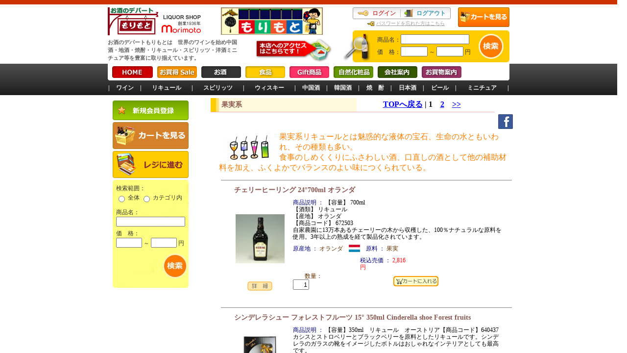

--- FILE ---
content_type: text/html
request_url: https://www.morimoto.co.jp/list_a0-1041-1.html
body_size: 10492
content:
<!DOCTYPE html PUBLIC "-//W3C//DTD HTML 4.01 Transitional//EN">
<html lang="ja">
<head>
<meta http-equiv="Content-Type" content="text/html; charset=shift_jis">
<title>果実系
 －お酒のデパートもりもと－</title>
<META Name="description" content="果実系リキュールとは魅惑的な液体の宝石、生命の水ともいわれ、その種類も多い。食事の締めくくりに相応しい
酒、口直しの酒として他の補助材料を加え、ふくよかででバランスのよい味に造られている。">
<META Name="keywords" content="リキュール,果実系,フランス,甘口,ジューシー,カクテル">
<script type="text/JavaScript" src="./js/jquery-1.10.2.js"></script>
<script language="JavaScript" type="text/JavaScript">
	$(function(){
		// コーナーの値を設置
		$('#side_search_corner_2').val('1041');
		// サーチBOX付随
		var box = $('#search_div');
		var fixed_box_offset = box.offset();
		var box_size = {"width": box.width(), "height":  box.height()};
		$('#mainbox').scroll(function() {
			var scroll_val = $(this).scrollTop();
			if(scroll_val > (fixed_box_offset.top-200) && $('#footer').offset().top > 600) {
				if(box.css("top") != 0) {
					box.css({
						"position": "relative",
						"z-index": 999,
						"width": box_size.width,
						"height": box_size.height,
						"top": scroll_val - fixed_box_offset.top + 200,
						"bottom": "auto"
					});
				}
			} else {
				box.removeAttr("style");
			}
		});
	});
</script> 
<STYLE type="text/css">
<!--
BODY{	overflow : hidden;	margin : 0px;	}
#headbox {	width:100%; height:115px; overflow : hidden; background-color : #ffffff;	}
#mainbox {		width:100%; height:100%; overflow : auto; background-color : #ffffff;	}
table {
	vertical-align: top;
}
-->
</STYLE>
<link href="font.css" rel="stylesheet" type="text/css">
<link href="print.css" rel="stylesheet" type="text/css" media="print">

</head>

<body>

<!------------------ head.html [START] -------------------->
<div id="headbox2" style="top : 0px; left : -20px; position : absolute; z-index : 3;">
  <div align="center" style="visibility: visible; margin:auto; padding:0 0 0 10px; width: 100%; height: 110px; z-index : 4;">
    <div id="header">
    
      <div class="head_left">
        <div class="left_top">
          <div class="gif"><a href="/"><img src="/img/head/billboard.gif" alt="" width="106" height="57"></a></div>
          <div class="logo"><a href="/"><img src="/img/head/logo.jpg" alt="" width="90" height="57"></a></div>
          <div class="logo2"><a href="/"><img src="/img/head/logo2.jpg" alt="" width="208" height="56"></a></div>
          <br class="clear" />
        </div>
        <div class="left_bottom">
          <h1 id="main_h1">お酒のデパートもりもとは　世界のワインを始め中国酒・地酒・焼酎・リキュール・スピリッツ・洋酒ミニチュア等を豊富に取り揃えています。</h1>
          <div class="access"><a href="/"><img src="/img/head/access.jpg" border="0" onClick="MM_openBrWindow('/html/5_profile/gmap_01_zoom.html','','resizable=yes,width=520,height=450')" alt="お酒のデパートもりもと本店" width="160" height="53"></a></div>
          <br class="clear" />
        </div>
      </div><!-- head_left end -->
      
      <div class="head_right">
        <div class="right_top">
          <div class="log_area">
            <div class="log_bg">
              <p class="login"><a href="https://www.morimoto.co.jp/cgi/login.cgi?mode=pre">ログイン</a></p>
              <p class="logout"><a href="https://www.morimoto.co.jp/cgi/login.cgi?mode=out">ログアウト</a></p>
              <br class="clear" />
            </div>
            <p class="forget"><a href="https://www.morimoto.co.jp/cgi/idpass.html">パスワードを忘れた方はこちら</a></p>
          </div>
          <div class="h_cart"><a href="https://www.morimoto.co.jp/cgi/lookcart.cgi">カートを見る</a></div>
          <br class="clear" />
        </div>
        <div class="search_item">
          <!-- 商品検索[START] -->
          <form method="GET" action='https://www.morimoto.co.jp/cgi/search.cgi' id="search_form">
            <ul class="main">
              <li class="name">商品名：<input type=text name='name' style="width:140px;"></li>
              <li class="price">価　格：<input type=text name='price1' style="width:55px;"> ～ <input type=text name='price2' style="width:55px;"> 円</li>
            </ul>
            <div class="search_btn"><input type=image src="/img/head/search_btn1.jpg" width="55" height="55" align="bottom"></div>
            <br class="clear">
          </form>
          <!-- 商品検索[END] -->
        </div>
      </div><!-- head_right end -->
      <br class="clear" />
    
      <ul class="g_menu2">
        <li class="menu1"><a href="/">HOME</a></li>
        <li class="menu2"><a href="/list_a0-1108-1.html">お買得Sale</a></li>
        <li class="menu3"><a href="/html/2_shopping/1_wine.html">お酒</a></li>
        <li class="menu4"><a href="/list_a0-1072-1.html">食品</a></li>
        <li class="menu5"><a href="/html/1_topix/giftsake.html">Gift商品</a></li>
        <li class="menu6"><a href="/html/4_cosme/">自然化粧品</a></li>
        <li class="menu7"><a href="/html/5_profile/1_gaiyou.html">会社案内</a></li>
<!--        <li class="menu8"><a href="/html/6_community/1_jiten.html">お酒広場</a></li> -->
        <li class="menu9"><a href="/html/shop_guide.html">お買物案内</a></li>
        <br class="clear" />
      </ul><!-- g_menu end -->
    </div><!-- header end -->
    <div id="submenuBox">
      <div class="sub_menu1">
        <table cellpadding="0" cellspacing="0" border="0" width="820">
          <tr>
        <!-- サブメニュー[START] -->
            <td align="center">|</td>
            <td align="center"><a href="/html/2_shopping/1_wine.html">ワイン</a></td>
            <td align="center">|</td>
            <td align="center"><a href="/html/2_shopping/2_liqueur.html">リキュール</a></td>
            <td align="center">|</td>
            <td align="center"><a href="/html/2_shopping/3_spirits.html">スピリッツ</a></td>
            <td align="center">|</td>
            <td align="center"><a href="/list_a0-1051-1.html">ウィスキー</a></td>
            <td align="center">|</td>
            <td align="center"><a href="/html/2_shopping/5_china.html">中国酒</a></td>
            <td align="center">|</td>
            <td align="center"><a href="/list_a0-1083-1.html">韓国酒</a></td>
            <td align="center">|</td>
            <td align="center"><a href="/html/2_shopping/7_shoutyu.html">焼　酎</a></td>
            <td align="center">|</td>
            <td align="center"><a href="/html/2_shopping/8_sake.html">日本酒</a></td>
            <td align="center">|</td>
            <td align="center"><a href="/html/2_shopping/9_beer.html">ビール</a></td>
            <td align="center">|</td>
            <td align="center"><a href="/html/2_shopping/10_miniature.html">ミニチュア</a></td>
            <td align="center">|</td>
        <!-- サブメニュー[END] -->
          </tr>
        </table>
      </div>
    </div>
  </div>
</div><!-- headbox end -->

<!------------------ head.html [END] -------------------->
<!-- INCLUDE OK -->

<div id="mainbox" align="center" style="top : 0px; left : 0px; position : absolute; z-index : 1;">
<a name="pagetop" id="pagetop"></a>
<div style="visibility:visible; margin:105px auto 0 auto; padding:0; width: 100%; z-index : 2;">

<table width="820" border="0" cellspacing="0" cellpadding="0" >
<tr>
<td width="155" valign="top">
<!------------------ left.html [START] -------------------->
<div id="side_navi" id="side_navi">
	<div class="search_item" id="search_div">
		<div class="s_memberRegist"><a href="https://www.morimoto.co.jp/cgi/RegistrationCustomer.cgi">新規会員登録</a></div>
		<div class="s_cart"><a href="https://www.morimoto.co.jp/cgi/lookcart.cgi">カートを見る</a></div>
		<div class="s_register"><a href="https://www.morimoto.co.jp/cgi/kessai.cgi">レジに進む</a></div>
<!--		<div class="s_monin"><a href="https://www.morimoto.co.jp/mn/" target="_blank">ノンアルコールシロップmonin｜モナン</a></div>-->
		<!-- 商品検索[START] -->
		<form id="search_form" method="GET" action='https://www.morimoto.co.jp/cgi/search2.cgi'>
			<ul class="main">
				<li class="corner">
					検索範囲：<br>
					<input type="radio" name="corner" style="vertical-align:middle" id="side_search_corner_1" value="" />
					<label for="side_search_corner_1">全体</label>
					<input type="radio" name="corner" style="vertical-align:middle" id="side_search_corner_2" value="" />
					<label for="side_search_corner_2">カテゴリ内</label>
				</li>
				<li class="name">商品名：<br><input type=text name='name' id="side_search_name" style="width:141px;"></li>
				<li class="price">価　格：<br><input type=text name='price1' id="side_search_price1" style="width:53px;"> ～ <input type=text name='price2' id="side_search_price2" style="width:53px;"> 円</li>
			</ul>
			<div class="search_btn"><input type=image src="https://www.morimoto.co.jp/img/sidenavi/search_btn1.jpg" width="55" height="55" align="bottom"></div>
			<br class="clear">
		</form>
		<!-- 商品検索[END] -->
	</div>
</div>
<!------------------ left.html [END] -------------------->

</td>

<td valign="top" align="right">
<table width="620" border="0" cellspacing="0" cellpadding="0">
  <tr>
    <th valign="top" bgcolor="#f3f3f3">
    
    </th>
    <td>
      <TABLE width="580" border="0" cellpadding="0" cellspacing="0">
        <tr>
          <td width="12" bgcolor="#FFCC00"><BR>
          </td>
          <td width="6" bgcolor="#FFE26F"><img src="image/spacer.gif" width="1" height="1" border="0" alt=""></td>
          <TD bgcolor="#FFF9DD" width="290">
            <table border="0" cellspacing="0" cellpadding="5">
              <tr>
                <td width="290" height="12" align="left" class="style3"><h1 style="font-size:14px; margin:0px; padding:0px;">果実系
</h1></td>
              </tr>
            </table>
          </TD>
          <TD width="290" align=center class="style63"><a href="./">TOPへ戻る</a> | 1　<a href='../list_a0-1041-2.html'>2</a>　<a href='../list_a0-1041-2.html'>&gt;&gt;</a>　</TD>
        </tr>
        <tr>
          <td colspan="4" height="1" style="border-top: 1px solid #FFAFAF;"><img src="image/spacer.gif" width="1" height="1" border="0" alt=""></td>
        </tr>
      </TABLE>
         
    </td>
  </tr>
</table>
<table width="600" border="0"><tr><td class="item_info">
<div style="margin-left:570px">
<a href='http://www.facebook.com/share.php?u=http://www.morimoto.co.jp/list_a0-1041-1.html' title='Share on Facebook' rel=nofollow  border='0' target="_blank"><img src='facebook.jpg' alt='Share on Facebook' title='Share on Facebook' /></a>
</div>
<br/>
<br><IMG SRC=/image/homepageE/liqueur.jpg ALIGN=LEFT BORDER=0><FONT COLOR=#FF8000>果実系リキュールとは魅惑的な液体の宝石、生命の水ともいわれ、その種類も多い。<br>食事のしめくくりにふさわしい酒、口直しの酒として他の補助材料を加え、ふくよかでバランスのよい味につくられている。</FONT>

<br class="clear">
</td></tr></table>
<table border="0" cellspacing="0" cellpadding="0">
  <tr>
	<td align=center class="style2"></td>
  </tr>
  <tr align="left">
    <td>
<!-- 商品 START -->
      <a name=1></a>
      <table width="600" border="0">
        <tr> <td>
              <form method=POST action='./cgi/incart.cgi'>
                <input type="hidden" name="M" value=0>
                <input type="hidden" name="K" value=1041>
                <input type="hidden" name="C" value=672503>
	<input type="hidden" name="url" value="../list_a0-1041-1.html">
                <hr size="1" noshade>                
                <table border="0" align="center" cellpadding="0" cellspacing="1">
                  <tr>
                    <td width="564" height="23"><table width="100%"  border="0" cellspacing="0" cellpadding="0">
                    <tr>
                          <td height="19" align="left" valign="middle"><h3 class="style3" style="font-size:14px; margin:0 12px 0 12px; padding:0px; float:left; display:inline;">チェリーヒーリング 24°700ml オランダ</h3><span style="float:left;"></span></td>
                      </tr>
                    </table></td>
                  </tr>
                  <tr>
                    <td width="564" align="center" valign="top" bgcolor="#FFFFFF"><table width=100% border="0">
                        <tr>
                          <td width=121 align="center" valign="middle"><a href="./cgi/viewitem.cgi?corner=1041&code=672503" class="style2"><img src="./image/item/I-sprit_img/672503.jpg" width=100 height=100 border=0 alt="チェリーヒーリング 24°700ml オランダ"></a><br>
				<span class="style2"></span></td>
                          <td width="424" rowspan="2" valign="top"><table width="100%" height="18" border="0" align="center" cellpadding="2" cellspacing="0">
                                <tr valign="middle" class="style2">
                                  <td height="48" align="left"><p class="style2" style="margin:0px; padding:0px;"><font color=#000088>商品説明 ： </font>【容量】 700ml<br>【酒類】 リキュール<br>【産地】 オランダ<br>【商品コード】 672503<br>自家農園に13万本あるチェーリーの木から収穫した、100％ナチュラルな原料を使用。3年以上の熟成を経て製品化されています。　</p></td>
                                </tr>
                            </table>
                              <table width="100%" height="16" border="0" align="center" cellpadding="2" cellspacing="0">
                                <tr valign="middle" class="style2">
                                  <td height="30" align="left"><span class="style11"><font color=#000088>原産地 ： </font>オランダ　<img src=/image/flag/%83I%83%89%83%93%83_.gif width=23 height=15>　<font color=#000088>原料 ： </font>果実　</span></td>
                                </tr>
                              </table>
                              <table width="100%" height="16" border="0" align="center" cellpadding="2" cellspacing="0">
                                <tr valign="middle" class="style2">
                                  <td width="32%" height="30" align="left"><span class="style11">　　</span></td>
                                  <td width="32%" align="left"><font color=#000088>税込売価 ： </font><font color=red>2,816円</font>　　　</td>
                                  <td align="left">　</td>
                                </tr>
                            </table>
                              <table width="100%" border="0" align="center" cellpadding="2" cellspacing="0">
                                <tr valign="middle">
	                            <td width="22%" valign=bottom class="style2">　<span class="style10">　</span><span class="style11">数量：</span><input type=text size=2 name=S value=1 style="text-align : right;"></td>
                                  <td align="center" class="style2"><em><input type="image" src="./image/button/b_cart_in.gif" name="Image122" width="92" height="21" border="0" id="Image1"></td>
                                  <td width="3%" align="left">　</td>
                                </tr>
                            </table></td>
                        </tr>
                        <tr>
                          <td height="15" align="center" valign="middle"><span class="style2"><a href="./cgi/viewitem.cgi?corner=1041&code=672503" class="style2"><img src="./image/b_syousai.gif" width="51" height="19" border=0></a></span></td>
                        </tr>
                    </table></td>



                  </tr>
                </table>                
              </td></form>
        </tr>
      </table>
<!-- 商品 END -->
</td></tr><tr><td>
      <a name=2></a>
      <table width="600" border="0">
        <tr> <td>
              <form method=POST action='./cgi/incart.cgi'>
                <input type="hidden" name="M" value=0>
                <input type="hidden" name="K" value=1041>
                <input type="hidden" name="C" value=640437>
	<input type="hidden" name="url" value="../list_a0-1041-1.html">
                <hr size="1" noshade>                
                <table border="0" align="center" cellpadding="0" cellspacing="1">
                  <tr>
                    <td width="564" height="23"><table width="100%"  border="0" cellspacing="0" cellpadding="0">
                    <tr>
                          <td height="19" align="left" valign="middle"><h3 class="style3" style="font-size:14px; margin:0 12px 0 12px; padding:0px; float:left; display:inline;">シンデレラシュー フォレストフルーツ 15° 350ml Cinderella  shoe  Forest fruits</h3><span style="float:left;"></span></td>
                      </tr>
                    </table></td>
                  </tr>
                  <tr>
                    <td width="564" align="center" valign="top" bgcolor="#FFFFFF"><table width=100% border="0">
                        <tr>
                          <td width=121 align="center" valign="middle"><a href="./cgi/viewitem.cgi?corner=1041&code=640437" class="style2"><img src="./image/item/images/640437.jpg" width=100 height=100 border=0 alt="シンデレラシュー フォレストフルーツ 15° 350ml Cinderella  shoe  Forest fruits"></a><br>
				<span class="style2"></span></td>
                          <td width="424" rowspan="2" valign="top"><table width="100%" height="18" border="0" align="center" cellpadding="2" cellspacing="0">
                                <tr valign="middle" class="style2">
                                  <td height="48" align="left"><p class="style2" style="margin:0px; padding:0px;"><font color=#000088>商品説明 ： </font>【容量】350ml　リキュール　オーストリア【商品コード】640437<br>カシスとストロベリーとブラックベリーを原料としたリキュールです。シンデレラのガラスの靴をイメージしたボトルはおしゃれなインテリアとしても最高です。　</p></td>
                                </tr>
                            </table>
                              <table width="100%" height="16" border="0" align="center" cellpadding="2" cellspacing="0">
                                <tr valign="middle" class="style2">
                                  <td height="30" align="left"><span class="style11"><font color=#000088>原産地 ： </font>オーストリア　<img src=/image/flag/%83I%81%5b%83X%83g%83%8a%83A.gif width=23 height=15>　</span></td>
                                </tr>
                              </table>
                              <table width="100%" height="16" border="0" align="center" cellpadding="2" cellspacing="0">
                                <tr valign="middle" class="style2">
                                  <td width="32%" height="30" align="left"><span class="style11">　　</span></td>
                                  <td width="32%" align="left"><font color=#000088>税込売価 ： </font><font color=red>2,730円</font>　　　</td>
                                  <td align="left">　</td>
                                </tr>
                            </table>
                              <table width="100%" border="0" align="center" cellpadding="2" cellspacing="0">
                                <tr valign="middle">
	                            <td width="22%" valign=bottom class="style2">　<span class="style10">　</span><span class="style11">数量：</span><input type=text size=2 name=S value=1 style="text-align : right;"></td>
                                  <td align="center" class="style2"><em><input type="image" src="./image/button/b_cart_in.gif" name="Image122" width="92" height="21" border="0" id="Image1"></td>
                                  <td width="3%" align="left">　</td>
                                </tr>
                            </table></td>
                        </tr>
                        <tr>
                          <td height="15" align="center" valign="middle"><span class="style2"><a href="./cgi/viewitem.cgi?corner=1041&code=640437" class="style2"><img src="./image/b_syousai.gif" width="51" height="19" border=0></a></span></td>
                        </tr>
                    </table></td>



                  </tr>
                </table>                
              </td></form>
        </tr>
      </table>
<!-- 商品 END -->
</td></tr><tr><td>
      <a name=3></a>
      <table width="600" border="0">
        <tr> <td>
              <form method=POST action='./cgi/incart.cgi'>
                <input type="hidden" name="M" value=0>
                <input type="hidden" name="K" value=1041>
                <input type="hidden" name="C" value=640434>
	<input type="hidden" name="url" value="../list_a0-1041-1.html">
                <hr size="1" noshade>                
                <table border="0" align="center" cellpadding="0" cellspacing="1">
                  <tr>
                    <td width="564" height="23"><table width="100%"  border="0" cellspacing="0" cellpadding="0">
                    <tr>
                          <td height="19" align="left" valign="middle"><h3 class="style3" style="font-size:14px; margin:0 12px 0 12px; padding:0px; float:left; display:inline;">シンデレラシュー ホワイトメロン 15° 350ml Cinderellas Shoe WHITE MELON</h3><span style="float:left;"></span></td>
                      </tr>
                    </table></td>
                  </tr>
                  <tr>
                    <td width="564" align="center" valign="top" bgcolor="#FFFFFF"><table width=100% border="0">
                        <tr>
                          <td width=121 align="center" valign="middle"><a href="./cgi/viewitem.cgi?corner=1041&code=640434" class="style2"><img src="./image/item/images/640434.jpg" width=100 height=100 border=0 alt="シンデレラシュー ホワイトメロン 15° 350ml Cinderellas Shoe WHITE MELON"></a><br>
				<span class="style2"></span></td>
                          <td width="424" rowspan="2" valign="top"><table width="100%" height="18" border="0" align="center" cellpadding="2" cellspacing="0">
                                <tr valign="middle" class="style2">
                                  <td height="48" align="left"><p class="style2" style="margin:0px; padding:0px;"><font color=#000088>商品説明 ： </font>【容量】350ml　リキュール　オーストリア【商品コード】640434<br>ウォッカをベースにメロンフレーバーを配合したリキュールになっています。プレゼントやインテリアにも最適のオシャレなデザインです。　</p></td>
                                </tr>
                            </table>
                              <table width="100%" height="16" border="0" align="center" cellpadding="2" cellspacing="0">
                                <tr valign="middle" class="style2">
                                  <td height="30" align="left"><span class="style11"><font color=#000088>原産地 ： </font>オーストリア　<img src=/image/flag/%83I%81%5b%83X%83g%83%8a%83A.gif width=23 height=15>　</span></td>
                                </tr>
                              </table>
                              <table width="100%" height="16" border="0" align="center" cellpadding="2" cellspacing="0">
                                <tr valign="middle" class="style2">
                                  <td width="32%" height="30" align="left"><span class="style11">　　</span></td>
                                  <td width="32%" align="left"><font color=#000088>税込売価 ： </font><font color=red>2,730円</font>　　　</td>
                                  <td align="left">　</td>
                                </tr>
                            </table>
                              <table width="100%" border="0" align="center" cellpadding="2" cellspacing="0">
                                <tr valign="middle">
	                            <td width="22%" valign=bottom class="style2">　<span class="style10">　</span><span class="style11">数量：</span><input type=text size=2 name=S value=1 style="text-align : right;"></td>
                                  <td align="center" class="style2"><em><input type="image" src="./image/button/b_cart_in.gif" name="Image122" width="92" height="21" border="0" id="Image1"></td>
                                  <td width="3%" align="left">　</td>
                                </tr>
                            </table></td>
                        </tr>
                        <tr>
                          <td height="15" align="center" valign="middle"><span class="style2"><a href="./cgi/viewitem.cgi?corner=1041&code=640434" class="style2"><img src="./image/b_syousai.gif" width="51" height="19" border=0></a></span></td>
                        </tr>
                    </table></td>



                  </tr>
                </table>                
              </td></form>
        </tr>
      </table>
<!-- 商品 END -->
</td></tr><tr><td>
      <a name=4></a>
      <table width="600" border="0">
        <tr> <td>
              <form method=POST action='./cgi/incart.cgi'>
                <input type="hidden" name="M" value=0>
                <input type="hidden" name="K" value=1041>
                <input type="hidden" name="C" value=640432>
	<input type="hidden" name="url" value="../list_a0-1041-1.html">
                <hr size="1" noshade>                
                <table border="0" align="center" cellpadding="0" cellspacing="1">
                  <tr>
                    <td width="564" height="23"><table width="100%"  border="0" cellspacing="0" cellpadding="0">
                    <tr>
                          <td height="19" align="left" valign="middle"><h3 class="style3" style="font-size:14px; margin:0 12px 0 12px; padding:0px; float:left; display:inline;">シンデレラシュー レッドカシス 15° 350ml</h3><span style="float:left;"></span></td>
                      </tr>
                    </table></td>
                  </tr>
                  <tr>
                    <td width="564" align="center" valign="top" bgcolor="#FFFFFF"><table width=100% border="0">
                        <tr>
                          <td width=121 align="center" valign="middle"><a href="./cgi/viewitem.cgi?corner=1041&code=640432" class="style2"><img src="./image/item/images/640432.jpg" width=100 height=100 border=0 alt="シンデレラシュー レッドカシス 15° 350ml"></a><br>
				<span class="style2"></span></td>
                          <td width="424" rowspan="2" valign="top"><table width="100%" height="18" border="0" align="center" cellpadding="2" cellspacing="0">
                                <tr valign="middle" class="style2">
                                  <td height="48" align="left"><p class="style2" style="margin:0px; padding:0px;"><font color=#000088>商品説明 ： </font>【容量】350ml　リキュール　オーストリア【商品コード】640432<br>ウォッカ＆レッドカシスの甘酸っぱさと美しい色合いで飲む人を楽しませてくれます。透明なガラスで作られた、シンデレラの靴をイメージした美しいフォルムなので中味だけでなく、外観もお楽しみ頂けます。インテリア、贈り物にも最適です。　</p></td>
                                </tr>
                            </table>
                              <table width="100%" height="16" border="0" align="center" cellpadding="2" cellspacing="0">
                                <tr valign="middle" class="style2">
                                  <td height="30" align="left"><span class="style11"><font color=#000088>原産地 ： </font>オーストリア　<img src=/image/flag/%83I%81%5b%83X%83g%83%8a%83A.gif width=23 height=15>　</span></td>
                                </tr>
                              </table>
                              <table width="100%" height="16" border="0" align="center" cellpadding="2" cellspacing="0">
                                <tr valign="middle" class="style2">
                                  <td width="32%" height="30" align="left"><span class="style11">　　</span></td>
                                  <td width="32%" align="left"><font color=#000088>税込売価 ： </font><font color=red>2,730円</font>　　　</td>
                                  <td align="left">　</td>
                                </tr>
                            </table>
                              <table width="100%" border="0" align="center" cellpadding="2" cellspacing="0">
                                <tr valign="middle">
	                            <td width="22%" valign=bottom class="style2">　<span class="style10">　</span><span class="style11">数量：</span><input type=text size=2 name=S value=1 style="text-align : right;"></td>
                                  <td align="center" class="style2"><em><input type="image" src="./image/button/b_cart_in.gif" name="Image122" width="92" height="21" border="0" id="Image1"></td>
                                  <td width="3%" align="left">　</td>
                                </tr>
                            </table></td>
                        </tr>
                        <tr>
                          <td height="15" align="center" valign="middle"><span class="style2"><a href="./cgi/viewitem.cgi?corner=1041&code=640432" class="style2"><img src="./image/b_syousai.gif" width="51" height="19" border=0></a></span></td>
                        </tr>
                    </table></td>



                  </tr>
                </table>                
              </td></form>
        </tr>
      </table>
<!-- 商品 END -->
</td></tr><tr><td>
      <a name=5></a>
      <table width="600" border="0">
        <tr> <td>
              <form method=POST action='./cgi/incart.cgi'>
                <input type="hidden" name="M" value=0>
                <input type="hidden" name="K" value=1041>
                <input type="hidden" name="C" value=640435>
	<input type="hidden" name="url" value="../list_a0-1041-1.html">
                <hr size="1" noshade>                
                <table border="0" align="center" cellpadding="0" cellspacing="1">
                  <tr>
                    <td width="564" height="23"><table width="100%"  border="0" cellspacing="0" cellpadding="0">
                    <tr>
                          <td height="19" align="left" valign="middle"><h3 class="style3" style="font-size:14px; margin:0 12px 0 12px; padding:0px; float:left; display:inline;">シンデレラシュー ブルーキュラソー 15° 350ml</h3><span style="float:left;"></span></td>
                      </tr>
                    </table></td>
                  </tr>
                  <tr>
                    <td width="564" align="center" valign="top" bgcolor="#FFFFFF"><table width=100% border="0">
                        <tr>
                          <td width=121 align="center" valign="middle"><a href="./cgi/viewitem.cgi?corner=1041&code=640435" class="style2"><img src="./image/item/images/640435.jpg" width=100 height=100 border=0 alt="シンデレラシュー ブルーキュラソー 15° 350ml"></a><br>
				<span class="style2"></span></td>
                          <td width="424" rowspan="2" valign="top"><table width="100%" height="18" border="0" align="center" cellpadding="2" cellspacing="0">
                                <tr valign="middle" class="style2">
                                  <td height="48" align="left"><p class="style2" style="margin:0px; padding:0px;"><font color=#000088>商品説明 ： </font>【容量】350ml　リキュール　オーストリア【商品コード】640435<br>ウォッカとブルーキュラソーをブレンド、輝くようなマリンブルーが魅力です。 透明なガラスで作られた、シンデレラの靴をイメージした美しいフォルムなので中味だけでなく、外観もお楽しみ頂けます。インテリア、贈り物にも最適です。　</p></td>
                                </tr>
                            </table>
                              <table width="100%" height="16" border="0" align="center" cellpadding="2" cellspacing="0">
                                <tr valign="middle" class="style2">
                                  <td height="30" align="left"><span class="style11"><font color=#000088>原産地 ： </font>オーストリア　<img src=/image/flag/%83I%81%5b%83X%83g%83%8a%83A.gif width=23 height=15>　</span></td>
                                </tr>
                              </table>
                              <table width="100%" height="16" border="0" align="center" cellpadding="2" cellspacing="0">
                                <tr valign="middle" class="style2">
                                  <td width="32%" height="30" align="left"><span class="style11">　　</span></td>
                                  <td width="32%" align="left"><font color=#000088>税込売価 ： </font><font color=red>2,730円</font>　　　</td>
                                  <td align="left">　</td>
                                </tr>
                            </table>
                              <table width="100%" border="0" align="center" cellpadding="2" cellspacing="0">
                                <tr valign="middle">
	                            <td width="22%" valign=bottom class="style2">　<span class="style10">　</span><span class="style11">数量：</span><input type=text size=2 name=S value=1 style="text-align : right;"></td>
                                  <td align="center" class="style2"><em><input type="image" src="./image/button/b_cart_in.gif" name="Image122" width="92" height="21" border="0" id="Image1"></td>
                                  <td width="3%" align="left">　</td>
                                </tr>
                            </table></td>
                        </tr>
                        <tr>
                          <td height="15" align="center" valign="middle"><span class="style2"><a href="./cgi/viewitem.cgi?corner=1041&code=640435" class="style2"><img src="./image/b_syousai.gif" width="51" height="19" border=0></a></span></td>
                        </tr>
                    </table></td>



                  </tr>
                </table>                
              </td></form>
        </tr>
      </table>
<!-- 商品 END -->
</td></tr><tr><td>
      <a name=6></a>
      <table width="600" border="0">
        <tr> <td>
              <form method=POST action='./cgi/incart.cgi'>
                <input type="hidden" name="M" value=0>
                <input type="hidden" name="K" value=1041>
                <input type="hidden" name="C" value=640081>
	<input type="hidden" name="url" value="../list_a0-1041-1.html">
                <hr size="1" noshade>                
                <table border="0" align="center" cellpadding="0" cellspacing="1">
                  <tr>
                    <td width="564" height="23"><table width="100%"  border="0" cellspacing="0" cellpadding="0">
                    <tr>
                          <td height="19" align="left" valign="middle"><h3 class="style3" style="font-size:14px; margin:0 12px 0 12px; padding:0px; float:left; display:inline;">アリーゼ ブルー 20°  750ml</h3><span style="float:left;"></span></td>
                      </tr>
                    </table></td>
                  </tr>
                  <tr>
                    <td width="564" align="center" valign="top" bgcolor="#FFFFFF"><table width=100% border="0">
                        <tr>
                          <td width=121 align="center" valign="middle"><a href="./cgi/viewitem.cgi?corner=1041&code=640081" class="style2"><img src="./image/item/I-sprit_img/640081.jpg" width=100 height=100 border=0 alt="アリーゼ ブルー 20°  750ml"></a><br>
				<span class="style2"></span></td>
                          <td width="424" rowspan="2" valign="top"><table width="100%" height="18" border="0" align="center" cellpadding="2" cellspacing="0">
                                <tr valign="middle" class="style2">
                                  <td height="48" align="left"><p class="style2" style="margin:0px; padding:0px;"><font color=#000088>商品説明 ： </font>フランス<br>【容量】750ml　【商品コード】640081<br>コニャックとプレミアム・ウオッカをベースに、ジンジャー、チェリーや天然のフルーツ・ジュースをブレンドしたクールでスタイリッシュなリキュールです。ソーダ、トニック・ウォーター、柑橘系のジュースなどミキシングパートナーを選ばず、産まれる鮮やかな青色のカクテルと斬新な味わいはまさに新しい風（Alize＝貿易風）を思い起こさせます。　</p></td>
                                </tr>
                            </table>
                              <table width="100%" height="16" border="0" align="center" cellpadding="2" cellspacing="0">
                                <tr valign="middle" class="style2">
                                  <td height="30" align="left"><span class="style11"><font color=#000088>原産地 ： </font>フランス　<img src=/image/flag/%83t%83%89%83%93%83X.gif width=23 height=15>　</span></td>
                                </tr>
                              </table>
                              <table width="100%" height="16" border="0" align="center" cellpadding="2" cellspacing="0">
                                <tr valign="middle" class="style2">
                                  <td width="32%" height="30" align="left"><font color=#000088>標準価格 ： </font>2,881円　<span class="style11">　　</span></td>
                                  <td width="32%" align="left"><font color=#000088>税込売価 ： </font><font color=red>2,598円</font>　　　</td>
                                  <td align="left">　</td>
                                </tr>
                            </table>
                              <table width="100%" border="0" align="center" cellpadding="2" cellspacing="0">
                                <tr valign="middle">
	                            <td width="22%" valign=bottom class="style2">　<span class="style10">　</span><span class="style11">数量：</span><input type=text size=2 name=S value=1 style="text-align : right;"></td>
                                  <td align="center" class="style2"><em><input type="image" src="./image/button/b_cart_in.gif" name="Image122" width="92" height="21" border="0" id="Image1"></td>
                                  <td width="3%" align="left">　</td>
                                </tr>
                            </table></td>
                        </tr>
                        <tr>
                          <td height="15" align="center" valign="middle"><span class="style2"><a href="./cgi/viewitem.cgi?corner=1041&code=640081" class="style2"><img src="./image/b_syousai.gif" width="51" height="19" border=0></a></span></td>
                        </tr>
                    </table></td>



                  </tr>
                </table>                
              </td></form>
        </tr>
      </table>
<!-- 商品 END -->
</td></tr><tr><td>
      <a name=7></a>
      <table width="600" border="0">
        <tr> <td>
              <form method=POST action='./cgi/incart.cgi'>
                <input type="hidden" name="M" value=0>
                <input type="hidden" name="K" value=1041>
                <input type="hidden" name="C" value=640008>
	<input type="hidden" name="url" value="../list_a0-1041-1.html">
                <hr size="1" noshade>                
                <table border="0" align="center" cellpadding="0" cellspacing="1">
                  <tr>
                    <td width="564" height="23"><table width="100%"  border="0" cellspacing="0" cellpadding="0">
                    <tr>
                          <td height="19" align="left" valign="middle"><h3 class="style3" style="font-size:14px; margin:0 12px 0 12px; padding:0px; float:left; display:inline;">アリーゼ ローズ 20°  750ml</h3><span style="float:left;"></span></td>
                      </tr>
                    </table></td>
                  </tr>
                  <tr>
                    <td width="564" align="center" valign="top" bgcolor="#FFFFFF"><table width=100% border="0">
                        <tr>
                          <td width=121 align="center" valign="middle"><a href="./cgi/viewitem.cgi?corner=1041&code=640008" class="style2"><img src="./image/item/I-sprit_img/640008.jpg" width=100 height=100 border=0 alt="アリーゼ ローズ 20°  750ml"></a><br>
				<span class="style2"></span></td>
                          <td width="424" rowspan="2" valign="top"><table width="100%" height="18" border="0" align="center" cellpadding="2" cellspacing="0">
                                <tr valign="middle" class="style2">
                                  <td height="48" align="left"><p class="style2" style="margin:0px; padding:0px;"><font color=#000088>商品説明 ： </font>フランス<br>【容量】750ml【商品コード】640008<br>コニャックとプレミアム・ウオッカをベースに、ジンジャー、チェリーや天然のフルーツ・ジュースをブレンドしたクールでスタイリッシュなリキュールです。より透明感のあるピンクのカクテルの創作ができます。　</p></td>
                                </tr>
                            </table>
                              <table width="100%" height="16" border="0" align="center" cellpadding="2" cellspacing="0">
                                <tr valign="middle" class="style2">
                                  <td height="30" align="left"><span class="style11"><font color=#000088>原産地 ： </font>フランス　<img src=/image/flag/%83t%83%89%83%93%83X.gif width=23 height=15>　</span></td>
                                </tr>
                              </table>
                              <table width="100%" height="16" border="0" align="center" cellpadding="2" cellspacing="0">
                                <tr valign="middle" class="style2">
                                  <td width="32%" height="30" align="left"><font color=#000088>標準価格 ： </font>2,881円　<span class="style11">　　</span></td>
                                  <td width="32%" align="left"><font color=#000088>税込売価 ： </font><font color=red>2,598円</font>　　　</td>
                                  <td align="left">　</td>
                                </tr>
                            </table>
                              <table width="100%" border="0" align="center" cellpadding="2" cellspacing="0">
                                <tr valign="middle">
	                            <td width="22%" valign=bottom class="style2">　<span class="style10">　</span><span class="style11">数量：</span><input type=text size=2 name=S value=1 style="text-align : right;"></td>
                                  <td align="center" class="style2"><em><input type="image" src="./image/button/b_cart_in.gif" name="Image122" width="92" height="21" border="0" id="Image1"></td>
                                  <td width="3%" align="left">　</td>
                                </tr>
                            </table></td>
                        </tr>
                        <tr>
                          <td height="15" align="center" valign="middle"><span class="style2"><a href="./cgi/viewitem.cgi?corner=1041&code=640008" class="style2"><img src="./image/b_syousai.gif" width="51" height="19" border=0></a></span></td>
                        </tr>
                    </table></td>



                  </tr>
                </table>                
              </td></form>
        </tr>
      </table>
<!-- 商品 END -->
</td></tr><tr><td>
      <a name=8></a>
      <table width="600" border="0">
        <tr> <td>
              <form method=POST action='./cgi/incart.cgi'>
                <input type="hidden" name="M" value=0>
                <input type="hidden" name="K" value=1041>
                <input type="hidden" name="C" value=640038>
	<input type="hidden" name="url" value="../list_a0-1041-1.html">
                <hr size="1" noshade>                
                <table border="0" align="center" cellpadding="0" cellspacing="1">
                  <tr>
                    <td width="564" height="23"><table width="100%"  border="0" cellspacing="0" cellpadding="0">
                    <tr>
                          <td height="19" align="left" valign="middle"><h3 class="style3" style="font-size:14px; margin:0 12px 0 12px; padding:0px; float:left; display:inline;">ルジェ アプリコット 15°  700ml</h3><span style="float:left;"></span></td>
                      </tr>
                    </table></td>
                  </tr>
                  <tr>
                    <td width="564" align="center" valign="top" bgcolor="#FFFFFF"><table width=100% border="0">
                        <tr>
                          <td width=121 align="center" valign="middle"><a href="./cgi/viewitem.cgi?corner=1041&code=640038" class="style2"><img src="./image/item/I-sprit_img/640038.jpg" width=100 height=100 border=0 alt="ルジェ アプリコット 15°  700ml"></a><br>
				<span class="style2"></span></td>
                          <td width="424" rowspan="2" valign="top"><table width="100%" height="18" border="0" align="center" cellpadding="2" cellspacing="0">
                                <tr valign="middle" class="style2">
                                  <td height="48" align="left"><p class="style2" style="margin:0px; padding:0px;"><font color=#000088>商品説明 ： </font>フランス【容量】700ml　【商品コード】640038　<br>あんずを原料に､ある程度カシスと同じ製法で作る人気のリキュール｡　</p></td>
                                </tr>
                            </table>
                              <table width="100%" height="16" border="0" align="center" cellpadding="2" cellspacing="0">
                                <tr valign="middle" class="style2">
                                  <td height="30" align="left"><span class="style11"><font color=#000088>メーカー ： </font>ルジェ　<font color=#000088>原産地 ： </font>フランス　<img src=/image/flag/%83t%83%89%83%93%83X.gif width=23 height=15>　</span></td>
                                </tr>
                              </table>
                              <table width="100%" height="16" border="0" align="center" cellpadding="2" cellspacing="0">
                                <tr valign="middle" class="style2">
                                  <td width="32%" height="30" align="left"><span class="style11">　　</span></td>
                                  <td width="32%" align="left"><font color=#000088>税込売価 ： </font><font color=red>2,200円</font>　　　</td>
                                  <td align="left">　</td>
                                </tr>
                            </table>
                              <table width="100%" border="0" align="center" cellpadding="2" cellspacing="0">
                                <tr valign="middle">
	                            <td width="22%" valign=bottom class="style2">　<span class="style10">　</span><span class="style11">数量：</span><input type=text size=2 name=S value=1 style="text-align : right;"></td>
                                  <td align="center" class="style2"><em><input type="image" src="./image/button/b_cart_in.gif" name="Image122" width="92" height="21" border="0" id="Image1"></td>
                                  <td width="3%" align="left">　</td>
                                </tr>
                            </table></td>
                        </tr>
                        <tr>
                          <td height="15" align="center" valign="middle"><span class="style2"><a href="./cgi/viewitem.cgi?corner=1041&code=640038" class="style2"><img src="./image/b_syousai.gif" width="51" height="19" border=0></a></span></td>
                        </tr>
                    </table></td>



                  </tr>
                </table>                
              </td></form>
        </tr>
      </table>
<!-- 商品 END -->
</td></tr><tr><td>
      <a name=9></a>
      <table width="600" border="0">
        <tr> <td>
              <form method=POST action='./cgi/incart.cgi'>
                <input type="hidden" name="M" value=0>
                <input type="hidden" name="K" value=1041>
                <input type="hidden" name="C" value=640040>
	<input type="hidden" name="url" value="../list_a0-1041-1.html">
                <hr size="1" noshade>                
                <table border="0" align="center" cellpadding="0" cellspacing="1">
                  <tr>
                    <td width="564" height="23"><table width="100%"  border="0" cellspacing="0" cellpadding="0">
                    <tr>
                          <td height="19" align="left" valign="middle"><h3 class="style3" style="font-size:14px; margin:0 12px 0 12px; padding:0px; float:left; display:inline;">ルジェ クレームド・カシス 20°  700ml</h3><span style="float:left;"></span></td>
                      </tr>
                    </table></td>
                  </tr>
                  <tr>
                    <td width="564" align="center" valign="top" bgcolor="#FFFFFF"><table width=100% border="0">
                        <tr>
                          <td width=121 align="center" valign="middle"><a href="./cgi/viewitem.cgi?corner=1041&code=640040" class="style2"><img src="./image/item/I-sprit_img/640040.jpg" width=100 height=100 border=0 alt="ルジェ クレームド・カシス 20°  700ml"></a><br>
				<span class="style2"></span></td>
                          <td width="424" rowspan="2" valign="top"><table width="100%" height="18" border="0" align="center" cellpadding="2" cellspacing="0">
                                <tr valign="middle" class="style2">
                                  <td height="48" align="left"><p class="style2" style="margin:0px; padding:0px;"><font color=#000088>商品説明 ： </font>フランス【容量】700ml　【商品コード】640040　<br>カシスリキュールのトップブランドとして不動の地位を誇るのがルジェクレームドカシスです。豊かな香りと爽やかな酸味のバランスが絶妙です。　</p></td>
                                </tr>
                            </table>
                              <table width="100%" height="16" border="0" align="center" cellpadding="2" cellspacing="0">
                                <tr valign="middle" class="style2">
                                  <td height="30" align="left"><span class="style11"><font color=#000088>メーカー ： </font>ルジェ　<font color=#000088>原産地 ： </font>フランス　<img src=/image/flag/%83t%83%89%83%93%83X.gif width=23 height=15>　</span></td>
                                </tr>
                              </table>
                              <table width="100%" height="16" border="0" align="center" cellpadding="2" cellspacing="0">
                                <tr valign="middle" class="style2">
                                  <td width="32%" height="30" align="left"><span class="style11">　　</span></td>
                                  <td width="32%" align="left"><font color=#000088>税込売価 ： </font><font color=red>1,990円</font>　　　</td>
                                  <td align="left">　</td>
                                </tr>
                            </table>
                              <table width="100%" border="0" align="center" cellpadding="2" cellspacing="0">
                                <tr valign="middle">
	                            <td width="22%" valign=bottom class="style2">　<span class="style10">　</span><span class="style11">数量：</span><input type=text size=2 name=S value=1 style="text-align : right;"></td>
                                  <td align="center" class="style2"><em><input type="image" src="./image/button/b_cart_in.gif" name="Image122" width="92" height="21" border="0" id="Image1"></td>
                                  <td width="3%" align="left">　</td>
                                </tr>
                            </table></td>
                        </tr>
                        <tr>
                          <td height="15" align="center" valign="middle"><span class="style2"><a href="./cgi/viewitem.cgi?corner=1041&code=640040" class="style2"><img src="./image/b_syousai.gif" width="51" height="19" border=0></a></span></td>
                        </tr>
                    </table></td>



                  </tr>
                </table>                
              </td></form>
        </tr>
      </table>
<!-- 商品 END -->
</td></tr><tr><td>
      <a name=10></a>
      <table width="600" border="0">
        <tr> <td>
              <form method=POST action='./cgi/incart.cgi'>
                <input type="hidden" name="M" value=0>
                <input type="hidden" name="K" value=1041>
                <input type="hidden" name="C" value=640039>
	<input type="hidden" name="url" value="../list_a0-1041-1.html">
                <hr size="1" noshade>                
                <table border="0" align="center" cellpadding="0" cellspacing="1">
                  <tr>
                    <td width="564" height="23"><table width="100%"  border="0" cellspacing="0" cellpadding="0">
                    <tr>
                          <td height="19" align="left" valign="middle"><h3 class="style3" style="font-size:14px; margin:0 12px 0 12px; padding:0px; float:left; display:inline;">ルジェ フランボアーズ 15°  700ml</h3><span style="float:left;"></span></td>
                      </tr>
                    </table></td>
                  </tr>
                  <tr>
                    <td width="564" align="center" valign="top" bgcolor="#FFFFFF"><table width=100% border="0">
                        <tr>
                          <td width=121 align="center" valign="middle"><a href="./cgi/viewitem.cgi?corner=1041&code=640039" class="style2"><img src="./image/item/I-sprit_img/640039.jpg" width=100 height=100 border=0 alt="ルジェ フランボアーズ 15°  700ml"></a><br>
				<span class="style2"></span></td>
                          <td width="424" rowspan="2" valign="top"><table width="100%" height="18" border="0" align="center" cellpadding="2" cellspacing="0">
                                <tr valign="middle" class="style2">
                                  <td height="48" align="left"><p class="style2" style="margin:0px; padding:0px;"><font color=#000088>商品説明 ： </font>フランス【容量】700ml　【商品コード】640039<BR>木イチゴのラズベリーを原料に､ある程度カシスと同じ製法で作る人気のリキュール｡　</p></td>
                                </tr>
                            </table>
                              <table width="100%" height="16" border="0" align="center" cellpadding="2" cellspacing="0">
                                <tr valign="middle" class="style2">
                                  <td height="30" align="left"><span class="style11"><font color=#000088>メーカー ： </font>ルジェ　<font color=#000088>原産地 ： </font>フランス　<img src=/image/flag/%83t%83%89%83%93%83X.gif width=23 height=15>　</span></td>
                                </tr>
                              </table>
                              <table width="100%" height="16" border="0" align="center" cellpadding="2" cellspacing="0">
                                <tr valign="middle" class="style2">
                                  <td width="32%" height="30" align="left"><span class="style11">　　</span></td>
                                  <td width="32%" align="left"><font color=#000088>税込売価 ： </font><font color=red>2,200円</font>　　　</td>
                                  <td align="left">　</td>
                                </tr>
                            </table>
                              <table width="100%" border="0" align="center" cellpadding="2" cellspacing="0">
                                <tr valign="middle">
	                            <td width="22%" valign=bottom class="style2">　<span class="style10">　</span><span class="style11">数量：</span><input type=text size=2 name=S value=1 style="text-align : right;"></td>
                                  <td align="center" class="style2"><em><input type="image" src="./image/button/b_cart_in.gif" name="Image122" width="92" height="21" border="0" id="Image1"></td>
                                  <td width="3%" align="left">　</td>
                                </tr>
                            </table></td>
                        </tr>
                        <tr>
                          <td height="15" align="center" valign="middle"><span class="style2"><a href="./cgi/viewitem.cgi?corner=1041&code=640039" class="style2"><img src="./image/b_syousai.gif" width="51" height="19" border=0></a></span></td>
                        </tr>
                    </table></td>



                  </tr>
                </table>                
              </td></form>
        </tr>
      </table>
<!-- 商品 END -->
</td></tr><tr><td>
      <a name=11></a>
      <table width="600" border="0">
        <tr> <td>
              <form method=POST action='./cgi/incart.cgi'>
                <input type="hidden" name="M" value=0>
                <input type="hidden" name="K" value=1041>
                <input type="hidden" name="C" value=640036>
	<input type="hidden" name="url" value="../list_a0-1041-1.html">
                <hr size="1" noshade>                
                <table border="0" align="center" cellpadding="0" cellspacing="1">
                  <tr>
                    <td width="564" height="23"><table width="100%"  border="0" cellspacing="0" cellpadding="0">
                    <tr>
                          <td height="19" align="left" valign="middle"><h3 class="style3" style="font-size:14px; margin:0 12px 0 12px; padding:0px; float:left; display:inline;">ルジェ フレーズ（ストロベリー） 15°  700ml</h3><span style="float:left;"></span></td>
                      </tr>
                    </table></td>
                  </tr>
                  <tr>
                    <td width="564" align="center" valign="top" bgcolor="#FFFFFF"><table width=100% border="0">
                        <tr>
                          <td width=121 align="center" valign="middle"><a href="./cgi/viewitem.cgi?corner=1041&code=640036" class="style2"><img src="./image/item/I-sprit_img/640036.jpg" width=100 height=100 border=0 alt="ルジェ フレーズ（ストロベリー） 15°  700ml"></a><br>
				<span class="style2"></span></td>
                          <td width="424" rowspan="2" valign="top"><table width="100%" height="18" border="0" align="center" cellpadding="2" cellspacing="0">
                                <tr valign="middle" class="style2">
                                  <td height="48" align="left"><p class="style2" style="margin:0px; padding:0px;"><font color=#000088>商品説明 ： </font>フランス 【容量】700ml　【商品コード】640036　<br>このルジェクレームドフレーズは一瓶になんと約30個の新鮮なイチゴを使用した贅沢品。華やかな紅色がもたらすイチゴ本来の香りと味わいが感じられる。　</p></td>
                                </tr>
                            </table>
                              <table width="100%" height="16" border="0" align="center" cellpadding="2" cellspacing="0">
                                <tr valign="middle" class="style2">
                                  <td height="30" align="left"><span class="style11"><font color=#000088>メーカー ： </font>ルジェ　<font color=#000088>原産地 ： </font>フランス　<img src=/image/flag/%83t%83%89%83%93%83X.gif width=23 height=15>　</span></td>
                                </tr>
                              </table>
                              <table width="100%" height="16" border="0" align="center" cellpadding="2" cellspacing="0">
                                <tr valign="middle" class="style2">
                                  <td width="32%" height="30" align="left"><span class="style11">　　</span></td>
                                  <td width="32%" align="left"><font color=#000088>税込売価 ： </font><font color=red>2,200円</font>　　　</td>
                                  <td align="left">　</td>
                                </tr>
                            </table>
                              <table width="100%" border="0" align="center" cellpadding="2" cellspacing="0">
                                <tr valign="middle">
	                            <td width="22%" valign=bottom class="style2">　<span class="style10">　</span><span class="style11">数量：</span><input type=text size=2 name=S value=1 style="text-align : right;"></td>
                                  <td align="center" class="style2"><em><input type="image" src="./image/button/b_cart_in.gif" name="Image122" width="92" height="21" border="0" id="Image1"></td>
                                  <td width="3%" align="left">　</td>
                                </tr>
                            </table></td>
                        </tr>
                        <tr>
                          <td height="15" align="center" valign="middle"><span class="style2"><a href="./cgi/viewitem.cgi?corner=1041&code=640036" class="style2"><img src="./image/b_syousai.gif" width="51" height="19" border=0></a></span></td>
                        </tr>
                    </table></td>



                  </tr>
                </table>                
              </td></form>
        </tr>
      </table>
<!-- 商品 END -->
</td></tr><tr><td>
      <a name=12></a>
      <table width="600" border="0">
        <tr> <td>
              <form method=POST action='./cgi/incart.cgi'>
                <input type="hidden" name="M" value=0>
                <input type="hidden" name="K" value=1041>
                <input type="hidden" name="C" value=640034>
	<input type="hidden" name="url" value="../list_a0-1041-1.html">
                <hr size="1" noshade>                
                <table border="0" align="center" cellpadding="0" cellspacing="1">
                  <tr>
                    <td width="564" height="23"><table width="100%"  border="0" cellspacing="0" cellpadding="0">
                    <tr>
                          <td height="19" align="left" valign="middle"><h3 class="style3" style="font-size:14px; margin:0 12px 0 12px; padding:0px; float:left; display:inline;">ルジェ ペシェ（ピーチ） 15°  700ml</h3><span style="float:left;"></span></td>
                      </tr>
                    </table></td>
                  </tr>
                  <tr>
                    <td width="564" align="center" valign="top" bgcolor="#FFFFFF"><table width=100% border="0">
                        <tr>
                          <td width=121 align="center" valign="middle"><a href="./cgi/viewitem.cgi?corner=1041&code=640034" class="style2"><img src="./image/item/I-sprit_img/640034.jpg" width=100 height=100 border=0 alt="ルジェ ペシェ（ピーチ） 15°  700ml"></a><br>
				<span class="style2"></span></td>
                          <td width="424" rowspan="2" valign="top"><table width="100%" height="18" border="0" align="center" cellpadding="2" cellspacing="0">
                                <tr valign="middle" class="style2">
                                  <td height="48" align="left"><p class="style2" style="margin:0px; padding:0px;"><font color=#000088>商品説明 ： </font>フランス 【容量】700ml　【商品コード】640034　<br>地中海の光り輝く太陽をたくさん浴びた南フランス産の黄桃だけで作られた酒。フレッシュかつまろやかな味と香りが特徴です。　</p></td>
                                </tr>
                            </table>
                              <table width="100%" height="16" border="0" align="center" cellpadding="2" cellspacing="0">
                                <tr valign="middle" class="style2">
                                  <td height="30" align="left"><span class="style11"><font color=#000088>メーカー ： </font>ルジェ　<font color=#000088>原産地 ： </font>フランス　<img src=/image/flag/%83t%83%89%83%93%83X.gif width=23 height=15>　</span></td>
                                </tr>
                              </table>
                              <table width="100%" height="16" border="0" align="center" cellpadding="2" cellspacing="0">
                                <tr valign="middle" class="style2">
                                  <td width="32%" height="30" align="left"><span class="style11">　　</span></td>
                                  <td width="32%" align="left"><font color=#000088>税込売価 ： </font><font color=red>1,870円</font>　　　</td>
                                  <td align="left">　</td>
                                </tr>
                            </table>
                              <table width="100%" border="0" align="center" cellpadding="2" cellspacing="0">
                                <tr valign="middle">
	                            <td width="22%" valign=bottom class="style2">　<span class="style10">　</span><span class="style11">数量：</span><input type=text size=2 name=S value=1 style="text-align : right;"></td>
                                  <td align="center" class="style2"><em><input type="image" src="./image/button/b_cart_in.gif" name="Image122" width="92" height="21" border="0" id="Image1"></td>
                                  <td width="3%" align="left">　</td>
                                </tr>
                            </table></td>
                        </tr>
                        <tr>
                          <td height="15" align="center" valign="middle"><span class="style2"><a href="./cgi/viewitem.cgi?corner=1041&code=640034" class="style2"><img src="./image/b_syousai.gif" width="51" height="19" border=0></a></span></td>
                        </tr>
                    </table></td>



                  </tr>
                </table>                
              </td></form>
        </tr>
      </table>
<!-- 商品 END -->
</td></tr><tr><td>
      <a name=13></a>
      <table width="600" border="0">
        <tr> <td>
              <form method=POST action='./cgi/incart.cgi'>
                <input type="hidden" name="M" value=0>
                <input type="hidden" name="K" value=1041>
                <input type="hidden" name="C" value=640030>
	<input type="hidden" name="url" value="../list_a0-1041-1.html">
                <hr size="1" noshade>                
                <table border="0" align="center" cellpadding="0" cellspacing="1">
                  <tr>
                    <td width="564" height="23"><table width="100%"  border="0" cellspacing="0" cellpadding="0">
                    <tr>
                          <td height="19" align="left" valign="middle"><h3 class="style3" style="font-size:14px; margin:0 12px 0 12px; padding:0px; float:left; display:inline;">ルジェ グリーンアップル 22°  700ml</h3><span style="float:left;"></span></td>
                      </tr>
                    </table></td>
                  </tr>
                  <tr>
                    <td width="564" align="center" valign="top" bgcolor="#FFFFFF"><table width=100% border="0">
                        <tr>
                          <td width=121 align="center" valign="middle"><a href="./cgi/viewitem.cgi?corner=1041&code=640030" class="style2"><img src="./image/item/I-sprit_img/640030.jpg" width=100 height=100 border=0 alt="ルジェ グリーンアップル 22°  700ml"></a><br>
				<span class="style2"></span></td>
                          <td width="424" rowspan="2" valign="top"><table width="100%" height="18" border="0" align="center" cellpadding="2" cellspacing="0">
                                <tr valign="middle" class="style2">
                                  <td height="48" align="left"><p class="style2" style="margin:0px; padding:0px;"><font color=#000088>商品説明 ： </font>フランス 【容量】700ml　【商品コード】640030　<br>華やかなグリーンアップルの旨みを充分に引き出し、鮮やかな色合いも魅力的です。 　</p></td>
                                </tr>
                            </table>
                              <table width="100%" height="16" border="0" align="center" cellpadding="2" cellspacing="0">
                                <tr valign="middle" class="style2">
                                  <td height="30" align="left"><span class="style11"><font color=#000088>メーカー ： </font>ルジェ　<font color=#000088>原産地 ： </font>フランス　<img src=/image/flag/%83t%83%89%83%93%83X.gif width=23 height=15>　</span></td>
                                </tr>
                              </table>
                              <table width="100%" height="16" border="0" align="center" cellpadding="2" cellspacing="0">
                                <tr valign="middle" class="style2">
                                  <td width="32%" height="30" align="left"><span class="style11">　　</span></td>
                                  <td width="32%" align="left"><font color=#000088>税込売価 ： </font><font color=red>2,200円</font>　　　</td>
                                  <td align="left">　</td>
                                </tr>
                            </table>
                              <table width="100%" border="0" align="center" cellpadding="2" cellspacing="0">
                                <tr valign="middle">
	                            <td width="22%" valign=bottom class="style2">　<span class="style10">　</span><span class="style11">数量：</span><input type=text size=2 name=S value=1 style="text-align : right;"></td>
                                  <td align="center" class="style2"><em><input type="image" src="./image/button/b_cart_in.gif" name="Image122" width="92" height="21" border="0" id="Image1"></td>
                                  <td width="3%" align="left">　</td>
                                </tr>
                            </table></td>
                        </tr>
                        <tr>
                          <td height="15" align="center" valign="middle"><span class="style2"><a href="./cgi/viewitem.cgi?corner=1041&code=640030" class="style2"><img src="./image/b_syousai.gif" width="51" height="19" border=0></a></span></td>
                        </tr>
                    </table></td>



                  </tr>
                </table>                
              </td></form>
        </tr>
      </table>
<!-- 商品 END -->
</td></tr><tr><td>
      <a name=14></a>
      <table width="600" border="0">
        <tr> <td>
              <form method=POST action='./cgi/incart.cgi'>
                <input type="hidden" name="M" value=0>
                <input type="hidden" name="K" value=1041>
                <input type="hidden" name="C" value=640341>
	<input type="hidden" name="url" value="../list_a0-1041-1.html">
                <hr size="1" noshade>                
                <table border="0" align="center" cellpadding="0" cellspacing="1">
                  <tr>
                    <td width="564" height="23"><table width="100%"  border="0" cellspacing="0" cellpadding="0">
                    <tr>
                          <td height="19" align="left" valign="middle"><h3 class="style3" style="font-size:14px; margin:0 12px 0 12px; padding:0px; float:left; display:inline;">ロイヤル･コイマンズ ブルーライチ 14.5°  700ml</h3><span style="float:left;"></span></td>
                      </tr>
                    </table></td>
                  </tr>
                  <tr>
                    <td width="564" align="center" valign="top" bgcolor="#FFFFFF"><table width=100% border="0">
                        <tr>
                          <td width=121 align="center" valign="middle"><a href="./cgi/viewitem.cgi?corner=1041&code=640341" class="style2"><img src="./image/item/I-sprit_img/640341.jpg" width=100 height=100 border=0 alt="ロイヤル･コイマンズ ブルーライチ 14.5°  700ml"></a><br>
				<span class="style2"></span></td>
                          <td width="424" rowspan="2" valign="top"><table width="100%" height="18" border="0" align="center" cellpadding="2" cellspacing="0">
                                <tr valign="middle" class="style2">
                                  <td height="48" align="left"><p class="style2" style="margin:0px; padding:0px;"><font color=#000088>商品説明 ： </font>オランダ【容量】700ml　【商品コード】　640341<br>伸びのある鮮やかな青色に、ライチフレーバーのカクテルベースリキュール。トロピカルな青い液体と、アジアンチックな味わい、香りが新たな創造力を沸きたてます。 　</p></td>
                                </tr>
                            </table>
                              <table width="100%" height="16" border="0" align="center" cellpadding="2" cellspacing="0">
                                <tr valign="middle" class="style2">
                                  <td height="30" align="left"><span class="style11"><font color=#000088>原産地 ： </font>オランダ　<img src=/image/flag/%83I%83%89%83%93%83_.gif width=23 height=15>　</span></td>
                                </tr>
                              </table>
                              <table width="100%" height="16" border="0" align="center" cellpadding="2" cellspacing="0">
                                <tr valign="middle" class="style2">
                                  <td width="32%" height="30" align="left"><span class="style11">　　</span></td>
                                  <td width="32%" align="left"><font color=#000088>税込売価 ： </font><font color=red>2,074円</font>　　　</td>
                                  <td align="left">　</td>
                                </tr>
                            </table>
                              <table width="100%" border="0" align="center" cellpadding="2" cellspacing="0">
                                <tr valign="middle">
	                            <td width="22%" valign=bottom class="style2">　<span class="style10">　</span><span class="style11">数量：</span><input type=text size=2 name=S value=1 style="text-align : right;"></td>
                                  <td align="center" class="style2"><em><input type="image" src="./image/button/b_cart_in.gif" name="Image122" width="92" height="21" border="0" id="Image1"></td>
                                  <td width="3%" align="left">　</td>
                                </tr>
                            </table></td>
                        </tr>
                        <tr>
                          <td height="15" align="center" valign="middle"><span class="style2"><a href="./cgi/viewitem.cgi?corner=1041&code=640341" class="style2"><img src="./image/b_syousai.gif" width="51" height="19" border=0></a></span></td>
                        </tr>
                    </table></td>



                  </tr>
                </table>                
              </td></form>
        </tr>
      </table>
<!-- 商品 END -->
</td></tr><tr><td>
      <a name=15></a>
      <table width="600" border="0">
        <tr> <td>
              <form method=POST action='./cgi/incart.cgi'>
                <input type="hidden" name="M" value=0>
                <input type="hidden" name="K" value=1041>
                <input type="hidden" name="C" value=640055>
	<input type="hidden" name="url" value="../list_a0-1041-1.html">
                <hr size="1" noshade>                
                <table border="0" align="center" cellpadding="0" cellspacing="1">
                  <tr>
                    <td width="564" height="23"><table width="100%"  border="0" cellspacing="0" cellpadding="0">
                    <tr>
                          <td height="19" align="left" valign="middle"><h3 class="style3" style="font-size:14px; margin:0 12px 0 12px; padding:0px; float:left; display:inline;">マリブ リキュール 21°  700ml</h3><span style="float:left;"></span></td>
                      </tr>
                    </table></td>
                  </tr>
                  <tr>
                    <td width="564" align="center" valign="top" bgcolor="#FFFFFF"><table width=100% border="0">
                        <tr>
                          <td width=121 align="center" valign="middle"><a href="./cgi/viewitem.cgi?corner=1041&code=640055" class="style2"><img src="./image/item/I-sprit_img/640055.jpg" width=100 height=100 border=0 alt="マリブ リキュール 21°  700ml"></a><br>
				<span class="style2"></span></td>
                          <td width="424" rowspan="2" valign="top"><table width="100%" height="18" border="0" align="center" cellpadding="2" cellspacing="0">
                                <tr valign="middle" class="style2">
                                  <td height="48" align="left"><p class="style2" style="margin:0px; padding:0px;"><font color=#000088>商品説明 ： </font>イギリス【容量】700ml　【商品コード】640055<br>バルバドス産のホワイトラムにカリブ海産のココナッツ果肉を抽出したエキスを配合。ココナッツリキュールの先駆者。　</p></td>
                                </tr>
                            </table>
                              <table width="100%" height="16" border="0" align="center" cellpadding="2" cellspacing="0">
                                <tr valign="middle" class="style2">
                                  <td height="30" align="left"><span class="style11"><font color=#000088>原産地 ： </font>イギリス　<img src=/image/flag/%83C%83M%83%8a%83X.gif width=23 height=15>　</span></td>
                                </tr>
                              </table>
                              <table width="100%" height="16" border="0" align="center" cellpadding="2" cellspacing="0">
                                <tr valign="middle" class="style2">
                                  <td width="32%" height="30" align="left"><font color=#000088>標準価格 ： </font>1,890円　<span class="style11">　　</span></td>
                                  <td width="32%" align="left"><font color=#000088>税込売価 ： </font><font color=red>1,446円</font>　　　</td>
                                  <td align="left">　</td>
                                </tr>
                            </table>
                              <table width="100%" border="0" align="center" cellpadding="2" cellspacing="0">
                                <tr valign="middle">
	                            <td width="22%" valign=bottom class="style2">　<span class="style10">　</span><span class="style11">数量：</span><input type=text size=2 name=S value=1 style="text-align : right;"></td>
                                  <td align="center" class="style2"><em><input type="image" src="./image/button/b_cart_in.gif" name="Image122" width="92" height="21" border="0" id="Image1"></td>
                                  <td width="3%" align="left">　</td>
                                </tr>
                            </table></td>
                        </tr>
                        <tr>
                          <td height="15" align="center" valign="middle"><span class="style2"><a href="./cgi/viewitem.cgi?corner=1041&code=640055" class="style2"><img src="./image/b_syousai.gif" width="51" height="19" border=0></a></span></td>
                        </tr>
                    </table></td>



                  </tr>
                </table>                
              </td></form>
        </tr>
      </table>
<!-- 商品 END -->
</td></tr><tr><td>
      <a name=16></a>
      <table width="600" border="0">
        <tr> <td>
              <form method=POST action='./cgi/incart.cgi'>
                <input type="hidden" name="M" value=0>
                <input type="hidden" name="K" value=1041>
                <input type="hidden" name="C" value=640206>
	<input type="hidden" name="url" value="../list_a0-1041-1.html">
                <hr size="1" noshade>                
                <table border="0" align="center" cellpadding="0" cellspacing="1">
                  <tr>
                    <td width="564" height="23"><table width="100%"  border="0" cellspacing="0" cellpadding="0">
                    <tr>
                          <td height="19" align="left" valign="middle"><h3 class="style3" style="font-size:14px; margin:0 12px 0 12px; padding:0px; float:left; display:inline;">ドライ タンネン ドイツキルシュ 45°  700ml</h3><span style="float:left;"></span></td>
                      </tr>
                    </table></td>
                  </tr>
                  <tr>
                    <td width="564" align="center" valign="top" bgcolor="#FFFFFF"><table width=100% border="0">
                        <tr>
                          <td width=121 align="center" valign="middle"><a href="./cgi/viewitem.cgi?corner=1041&code=640206" class="style2"><img src="./image/item/I-sprit_img/640206.jpg" width=100 height=100 border=0 alt="ドライ タンネン ドイツキルシュ 45°  700ml"></a><br>
				<span class="style2"></span></td>
                          <td width="424" rowspan="2" valign="top"><table width="100%" height="18" border="0" align="center" cellpadding="2" cellspacing="0">
                                <tr valign="middle" class="style2">
                                  <td height="48" align="left"><p class="style2" style="margin:0px; padding:0px;"><font color=#000088>商品説明 ： </font>ドイツ【容量】700ml　【商品コード】640206<br>民族衣装をまとった少女のラベルでお馴染みのキルシュワッサーは、世界最高品質のキルシュワッサーとして有名。チェリーの収穫時期だけの限定製造の精神は今も変わらず、重厚で深い風味は他社の追随を許しません。蒸留したキルシュワッサーにごく少量の糖分を加えリキュール規格にしたもの。アルコール度数45度、エキス分2％。　</p></td>
                                </tr>
                            </table>
                              <table width="100%" height="16" border="0" align="center" cellpadding="2" cellspacing="0">
                                <tr valign="middle" class="style2">
                                  <td height="30" align="left"><span class="style11"><font color=#000088>原産地 ： </font>ドイツ　<img src=/image/flag/%83h%83C%83c.gif width=23 height=15>　</span></td>
                                </tr>
                              </table>
                              <table width="100%" height="16" border="0" align="center" cellpadding="2" cellspacing="0">
                                <tr valign="middle" class="style2">
                                  <td width="32%" height="30" align="left"><span class="style11">　　</span></td>
                                  <td width="32%" align="left"><font color=#000088>税込売価 ： </font><font color=red>5,186円</font>　　　</td>
                                  <td align="left">　</td>
                                </tr>
                            </table>
                              <table width="100%" border="0" align="center" cellpadding="2" cellspacing="0">
                                <tr valign="middle">
	                            <td width="22%" valign=bottom class="style2">　<span class="style10">　</span><span class="style11">数量：</span><input type=text size=2 name=S value=1 style="text-align : right;"></td>
                                  <td align="center" class="style2"><em><input type="image" src="./image/button/b_cart_in.gif" name="Image122" width="92" height="21" border="0" id="Image1"></td>
                                  <td width="3%" align="left">　</td>
                                </tr>
                            </table></td>
                        </tr>
                        <tr>
                          <td height="15" align="center" valign="middle"><span class="style2"><a href="./cgi/viewitem.cgi?corner=1041&code=640206" class="style2"><img src="./image/b_syousai.gif" width="51" height="19" border=0></a></span></td>
                        </tr>
                    </table></td>



                  </tr>
                </table>                
              </td></form>
        </tr>
      </table>
<!-- 商品 END -->
</td></tr><tr><td>
      <a name=17></a>
      <table width="600" border="0">
        <tr> <td>
              <form method=POST action='./cgi/incart.cgi'>
                <input type="hidden" name="M" value=0>
                <input type="hidden" name="K" value=1041>
                <input type="hidden" name="C" value=640205>
	<input type="hidden" name="url" value="../list_a0-1041-1.html">
                <hr size="1" noshade>                
                <table border="0" align="center" cellpadding="0" cellspacing="1">
                  <tr>
                    <td width="564" height="23"><table width="100%"  border="0" cellspacing="0" cellpadding="0">
                    <tr>
                          <td height="19" align="left" valign="middle"><h3 class="style3" style="font-size:14px; margin:0 12px 0 12px; padding:0px; float:left; display:inline;">ドライ タンネン ウイリアムポア 40°  700ml</h3><span style="float:left;"></span></td>
                      </tr>
                    </table></td>
                  </tr>
                  <tr>
                    <td width="564" align="center" valign="top" bgcolor="#FFFFFF"><table width=100% border="0">
                        <tr>
                          <td width=121 align="center" valign="middle"><a href="./cgi/viewitem.cgi?corner=1041&code=640205" class="style2"><img src="./image/item/I-sprit_img/640205.jpg" width=100 height=100 border=0 alt="ドライ タンネン ウイリアムポア 40°  700ml"></a><br>
				<span class="style2"></span></td>
                          <td width="424" rowspan="2" valign="top"><table width="100%" height="18" border="0" align="center" cellpadding="2" cellspacing="0">
                                <tr valign="middle" class="style2">
                                  <td height="48" align="left"><p class="style2" style="margin:0px; padding:0px;"><font color=#000088>商品説明 ： </font>ドイツ【容量】700ml　【商品コード】640205<br>地中海の陽光が育てた完熟した白桃を、リキュールに再現し｡"感動のリキュール"と賞賛されています｡白桃のエレガントな味とうまみが生きています｡　</p></td>
                                </tr>
                            </table>
                              <table width="100%" height="16" border="0" align="center" cellpadding="2" cellspacing="0">
                                <tr valign="middle" class="style2">
                                  <td height="30" align="left"><span class="style11"><font color=#000088>原産地 ： </font>ドイツ　<img src=/image/flag/%83h%83C%83c.gif width=23 height=15>　</span></td>
                                </tr>
                              </table>
                              <table width="100%" height="16" border="0" align="center" cellpadding="2" cellspacing="0">
                                <tr valign="middle" class="style2">
                                  <td width="32%" height="30" align="left"><span class="style11">　　</span></td>
                                  <td width="32%" align="left"><font color=#000088>税込売価 ： </font><font color=red>5,186円</font>　　　</td>
                                  <td align="left">　</td>
                                </tr>
                            </table>
                              <table width="100%" border="0" align="center" cellpadding="2" cellspacing="0">
                                <tr valign="middle">
	                            <td width="22%" valign=bottom class="style2">　<span class="style10">　</span><span class="style11">数量：</span><input type=text size=2 name=S value=1 style="text-align : right;"></td>
                                  <td align="center" class="style2"><em><input type="image" src="./image/button/b_cart_in.gif" name="Image122" width="92" height="21" border="0" id="Image1"></td>
                                  <td width="3%" align="left">　</td>
                                </tr>
                            </table></td>
                        </tr>
                        <tr>
                          <td height="15" align="center" valign="middle"><span class="style2"><a href="./cgi/viewitem.cgi?corner=1041&code=640205" class="style2"><img src="./image/b_syousai.gif" width="51" height="19" border=0></a></span></td>
                        </tr>
                    </table></td>



                  </tr>
                </table>                
              </td></form>
        </tr>
      </table>
<!-- 商品 END -->
</td></tr><tr><td>
      <a name=18></a>
      <table width="600" border="0">
        <tr> <td>
              <form method=POST action='./cgi/incart.cgi'>
                <input type="hidden" name="M" value=0>
                <input type="hidden" name="K" value=1041>
                <input type="hidden" name="C" value=640176>
	<input type="hidden" name="url" value="../list_a0-1041-1.html">
                <hr size="1" noshade>                
                <table border="0" align="center" cellpadding="0" cellspacing="1">
                  <tr>
                    <td width="564" height="23"><table width="100%"  border="0" cellspacing="0" cellpadding="0">
                    <tr>
                          <td height="19" align="left" valign="middle"><h3 class="style3" style="font-size:14px; margin:0 12px 0 12px; padding:0px; float:left; display:inline;">パンプルムーゼ 25°  700ml</h3><span style="float:left;"></span></td>
                      </tr>
                    </table></td>
                  </tr>
                  <tr>
                    <td width="564" align="center" valign="top" bgcolor="#FFFFFF"><table width=100% border="0">
                        <tr>
                          <td width=121 align="center" valign="middle"><a href="./cgi/viewitem.cgi?corner=1041&code=640176" class="style2"><img src="./image/item/I-sprit_img/640176.jpg" width=100 height=100 border=0 alt="パンプルムーゼ 25°  700ml"></a><br>
				<span class="style2"></span></td>
                          <td width="424" rowspan="2" valign="top"><table width="100%" height="18" border="0" align="center" cellpadding="2" cellspacing="0">
                                <tr valign="middle" class="style2">
                                  <td height="48" align="left"><p class="style2" style="margin:0px; padding:0px;"><font color=#000088>商品説明 ： </font>ドイツ【容量】700ml　【商品コード】640176<br>ウォッカにグレープフルーツの果汁とシロップを配合したリキュール。　</p></td>
                                </tr>
                            </table>
                              <table width="100%" height="16" border="0" align="center" cellpadding="2" cellspacing="0">
                                <tr valign="middle" class="style2">
                                  <td height="30" align="left"><span class="style11"><font color=#000088>原産地 ： </font>ドイツ　<img src=/image/flag/%83h%83C%83c.gif width=23 height=15>　</span></td>
                                </tr>
                              </table>
                              <table width="100%" height="16" border="0" align="center" cellpadding="2" cellspacing="0">
                                <tr valign="middle" class="style2">
                                  <td width="32%" height="30" align="left"><font color=#000088>標準価格 ： </font>2,808円　<span class="style11">　　</span></td>
                                  <td width="32%" align="left"><font color=#000088>税込売価 ： </font><font color=red>2,074円</font>　　　</td>
                                  <td align="left">　</td>
                                </tr>
                            </table>
                              <table width="100%" border="0" align="center" cellpadding="2" cellspacing="0">
                                <tr valign="middle">
	                            <td width="22%" valign=bottom class="style2">　<span class="style10">　</span><span class="style11">数量：</span><input type=text size=2 name=S value=1 style="text-align : right;"></td>
                                  <td align="center" class="style2"><em><input type="image" src="./image/button/b_cart_in.gif" name="Image122" width="92" height="21" border="0" id="Image1"></td>
                                  <td width="3%" align="left">　</td>
                                </tr>
                            </table></td>
                        </tr>
                        <tr>
                          <td height="15" align="center" valign="middle"><span class="style2"><a href="./cgi/viewitem.cgi?corner=1041&code=640176" class="style2"><img src="./image/b_syousai.gif" width="51" height="19" border=0></a></span></td>
                        </tr>
                    </table></td>



                  </tr>
                </table>                
              </td></form>
        </tr>
      </table>
<!-- 商品 END -->
</td></tr><tr><td>
      <a name=19></a>
      <table width="600" border="0">
        <tr> <td>
              <form method=POST action='./cgi/incart.cgi'>
                <input type="hidden" name="M" value=0>
                <input type="hidden" name="K" value=1041>
                <input type="hidden" name="C" value=640234>
	<input type="hidden" name="url" value="../list_a0-1041-1.html">
                <hr size="1" noshade>                
                <table border="0" align="center" cellpadding="0" cellspacing="1">
                  <tr>
                    <td width="564" height="23"><table width="100%"  border="0" cellspacing="0" cellpadding="0">
                    <tr>
                          <td height="19" align="left" valign="middle"><h3 class="style3" style="font-size:14px; margin:0 12px 0 12px; padding:0px; float:left; display:inline;">パッソア 20°  700ml</h3><span style="float:left;"></span></td>
                      </tr>
                    </table></td>
                  </tr>
                  <tr>
                    <td width="564" align="center" valign="top" bgcolor="#FFFFFF"><table width=100% border="0">
                        <tr>
                          <td width=121 align="center" valign="middle"><a href="./cgi/viewitem.cgi?corner=1041&code=640234" class="style2"><img src="./image/item/I-sprit_img/640234.jpg" width=100 height=100 border=0 alt="パッソア 20°  700ml"></a><br>
				<span class="style2"></span></td>
                          <td width="424" rowspan="2" valign="top"><table width="100%" height="18" border="0" align="center" cellpadding="2" cellspacing="0">
                                <tr valign="middle" class="style2">
                                  <td height="48" align="left"><p class="style2" style="margin:0px; padding:0px;"><font color=#000088>商品説明 ： </font>フランス【容量】700ml　【商品コード】640234<BR>「パッソア」は、トロピカルフルーツの代表、パッションフルーツからつくられたリキュール。主原料はブラジル産のイエローパッションフルーツ類。すっきりとした爽やかな甘さと、独特の口当たりのよさ、そして“パッソアカラー”と言われる美しいピンク色が魅力です。また、どんなフレッシュジュースやお酒とも相性がよいので、割るだけでいつでも簡単においしいカクテルが楽しめます。　</p></td>
                                </tr>
                            </table>
                              <table width="100%" height="16" border="0" align="center" cellpadding="2" cellspacing="0">
                                <tr valign="middle" class="style2">
                                  <td height="30" align="left"><span class="style11"><font color=#000088>原産地 ： </font>フランス　<img src=/image/flag/%83t%83%89%83%93%83X.gif width=23 height=15>　</span></td>
                                </tr>
                              </table>
                              <table width="100%" height="16" border="0" align="center" cellpadding="2" cellspacing="0">
                                <tr valign="middle" class="style2">
                                  <td width="32%" height="30" align="left"><font color=#000088>標準価格 ： </font>2,600円　<span class="style11">　　</span></td>
                                  <td width="32%" align="left"><font color=#000088>税込売価 ： </font><font color=red>2,600円</font>　　　</td>
                                  <td align="left">　</td>
                                </tr>
                            </table>
                              <table width="100%" border="0" align="center" cellpadding="2" cellspacing="0">
                                <tr valign="middle">
	                            <td width="22%" valign=bottom class="style2">　<span class="style10">　</span><span class="style11">数量：</span><input type=text size=2 name=S value=1 style="text-align : right;"></td>
                                  <td align="center" class="style2"><em><input type="image" src="./image/button/b_cart_in.gif" name="Image122" width="92" height="21" border="0" id="Image1"></td>
                                  <td width="3%" align="left">　</td>
                                </tr>
                            </table></td>
                        </tr>
                        <tr>
                          <td height="15" align="center" valign="middle"><span class="style2"><a href="./cgi/viewitem.cgi?corner=1041&code=640234" class="style2"><img src="./image/b_syousai.gif" width="51" height="19" border=0></a></span></td>
                        </tr>
                    </table></td>



                  </tr>
                </table>                
              </td></form>
        </tr>
      </table>
<!-- 商品 END -->
</td></tr><tr><td>
      <a name=20></a>
      <table width="600" border="0">
        <tr> <td>
              <form method=POST action='./cgi/incart.cgi'>
                <input type="hidden" name="M" value=0>
                <input type="hidden" name="K" value=1041>
                <input type="hidden" name="C" value=640330>
	<input type="hidden" name="url" value="../list_a0-1041-1.html">
                <hr size="1" noshade>                
                <table border="0" align="center" cellpadding="0" cellspacing="1">
                  <tr>
                    <td width="564" height="23"><table width="100%"  border="0" cellspacing="0" cellpadding="0">
                    <tr>
                          <td height="19" align="left" valign="middle"><h3 class="style3" style="font-size:14px; margin:0 12px 0 12px; padding:0px; float:left; display:inline;">マンゴヤンリキュール 20°  700ml</h3><span style="float:left;"></span></td>
                      </tr>
                    </table></td>
                  </tr>
                  <tr>
                    <td width="564" align="center" valign="top" bgcolor="#FFFFFF"><table width=100% border="0">
                        <tr>
                          <td width=121 align="center" valign="middle"><a href="./cgi/viewitem.cgi?corner=1041&code=640330" class="style2"><img src="./image/item/I-sprit_img/640330.jpg" width=100 height=100 border=0 alt="マンゴヤンリキュール 20°  700ml"></a><br>
				<span class="style2"></span></td>
                          <td width="424" rowspan="2" valign="top"><table width="100%" height="18" border="0" align="center" cellpadding="2" cellspacing="0">
                                <tr valign="middle" class="style2">
                                  <td height="48" align="left"><p class="style2" style="margin:0px; padding:0px;"><font color=#000088>商品説明 ： </font>フランス【容量】700ml　【商品コード】640330<br>トロピカルフルーツの王様、マンゴーが女性の間で、今大人気 ! カリブ海の高品質ラムをベースに果実のほのかな酸味と芳醇な味わいを閉じこめた本格マンゴーリキュールです。ミルクで割れば、マンゴープリンのような味わいに、勿論、フルーツジュースとの相性もぴったりです。　</p></td>
                                </tr>
                            </table>
                              <table width="100%" height="16" border="0" align="center" cellpadding="2" cellspacing="0">
                                <tr valign="middle" class="style2">
                                  <td height="30" align="left"><span class="style11"><font color=#000088>原産地 ： </font>フランス　<img src=/image/flag/%83t%83%89%83%93%83X.gif width=23 height=15>　</span></td>
                                </tr>
                              </table>
                              <table width="100%" height="16" border="0" align="center" cellpadding="2" cellspacing="0">
                                <tr valign="middle" class="style2">
                                  <td width="32%" height="30" align="left"><span class="style11">　　</span></td>
                                  <td width="32%" align="left"><font color=#000088>税込売価 ： </font><font color=red>2,450円</font>　　　</td>
                                  <td align="left">　</td>
                                </tr>
                            </table>
                              <table width="100%" border="0" align="center" cellpadding="2" cellspacing="0">
                                <tr valign="middle">
	                            <td width="22%" valign=bottom class="style2">　<span class="style10">　</span><span class="style11">数量：</span><input type=text size=2 name=S value=1 style="text-align : right;"></td>
                                  <td align="center" class="style2"><em><input type="image" src="./image/button/b_cart_in.gif" name="Image122" width="92" height="21" border="0" id="Image1"></td>
                                  <td width="3%" align="left">　</td>
                                </tr>
                            </table></td>
                        </tr>
                        <tr>
                          <td height="15" align="center" valign="middle"><span class="style2"><a href="./cgi/viewitem.cgi?corner=1041&code=640330" class="style2"><img src="./image/b_syousai.gif" width="51" height="19" border=0></a></span></td>
                        </tr>
                    </table></td>



                  </tr>
                </table>                
              </td></form>
        </tr>
      </table>
<!-- 商品 END -->
</td></tr><tr><td>
      <a name=21></a>
      <table width="600" border="0">
        <tr> <td>
              <form method=POST action='./cgi/incart.cgi'>
                <input type="hidden" name="M" value=0>
                <input type="hidden" name="K" value=1041>
                <input type="hidden" name="C" value=672521>
	<input type="hidden" name="url" value="../list_a0-1041-1.html">
                <hr size="1" noshade>                
                <table border="0" align="center" cellpadding="0" cellspacing="1">
                  <tr>
                    <td width="564" height="23"><table width="100%"  border="0" cellspacing="0" cellpadding="0">
                    <tr>
                          <td height="19" align="left" valign="middle"><h3 class="style3" style="font-size:14px; margin:0 12px 0 12px; padding:0px; float:left; display:inline;">コアントロー 40°  700ml</h3><span style="float:left;"></span></td>
                      </tr>
                    </table></td>
                  </tr>
                  <tr>
                    <td width="564" align="center" valign="top" bgcolor="#FFFFFF"><table width=100% border="0">
                        <tr>
                          <td width=121 align="center" valign="middle"><a href="./cgi/viewitem.cgi?corner=1041&code=672521" class="style2"><img src="./image/item/I-sprit_img/672521.jpg" width=100 height=100 border=0 alt="コアントロー 40°  700ml"></a><br>
				<span class="style2"></span></td>
                          <td width="424" rowspan="2" valign="top"><table width="100%" height="18" border="0" align="center" cellpadding="2" cellspacing="0">
                                <tr valign="middle" class="style2">
                                  <td height="48" align="left"><p class="style2" style="margin:0px; padding:0px;"><font color=#000088>商品説明 ： </font>フランス【容量】700ml　【商品コード】672521<br>ホワイト・キュラソーといえば、誰がなんと言おうがコレ！ハイチのビター・オレンジ果皮とブラジルのスイート・オレンジ果皮が香りの主原料。これからカクテルをするならまずは、コレを用意して下さい。　</p></td>
                                </tr>
                            </table>
                              <table width="100%" height="16" border="0" align="center" cellpadding="2" cellspacing="0">
                                <tr valign="middle" class="style2">
                                  <td height="30" align="left"><span class="style11"><font color=#000088>原産地 ： </font>フランス　<img src=/image/flag/%83t%83%89%83%93%83X.gif width=23 height=15>　</span></td>
                                </tr>
                              </table>
                              <table width="100%" height="16" border="0" align="center" cellpadding="2" cellspacing="0">
                                <tr valign="middle" class="style2">
                                  <td width="32%" height="30" align="left"><font color=#000088>標準価格 ： </font>2,839円　<span class="style11">　　</span></td>
                                  <td width="32%" align="left"><font color=#000088>税込売価 ： </font><font color=red>2,750円</font>　　　</td>
                                  <td align="left">　</td>
                                </tr>
                            </table>
                              <table width="100%" border="0" align="center" cellpadding="2" cellspacing="0">
                                <tr valign="middle">
	                            <td width="22%" valign=bottom class="style2">　<span class="style10">　</span><span class="style11">数量：</span><input type=text size=2 name=S value=1 style="text-align : right;"></td>
                                  <td align="center" class="style2"><em><input type="image" src="./image/button/b_cart_in.gif" name="Image122" width="92" height="21" border="0" id="Image1"></td>
                                  <td width="3%" align="left">　</td>
                                </tr>
                            </table></td>
                        </tr>
                        <tr>
                          <td height="15" align="center" valign="middle"><span class="style2"><a href="./cgi/viewitem.cgi?corner=1041&code=672521" class="style2"><img src="./image/b_syousai.gif" width="51" height="19" border=0></a></span></td>
                        </tr>
                    </table></td>



                  </tr>
                </table>                
              </td></form>
        </tr>
      </table>
<!-- 商品 END -->
</td></tr><tr><td>
      <a name=22></a>
      <table width="600" border="0">
        <tr> <td>
              <form method=POST action='./cgi/incart.cgi'>
                <input type="hidden" name="M" value=0>
                <input type="hidden" name="K" value=1041>
                <input type="hidden" name="C" value=640078>
	<input type="hidden" name="url" value="../list_a0-1041-1.html">
                <hr size="1" noshade>                
                <table border="0" align="center" cellpadding="0" cellspacing="1">
                  <tr>
                    <td width="564" height="23"><table width="100%"  border="0" cellspacing="0" cellpadding="0">
                    <tr>
                          <td height="19" align="left" valign="middle"><h3 class="style3" style="font-size:14px; margin:0 12px 0 12px; padding:0px; float:left; display:inline;">グランマニエ 40°  700ml</h3><span style="float:left;"></span></td>
                      </tr>
                    </table></td>
                  </tr>
                  <tr>
                    <td width="564" align="center" valign="top" bgcolor="#FFFFFF"><table width=100% border="0">
                        <tr>
                          <td width=121 align="center" valign="middle"><a href="./cgi/viewitem.cgi?corner=1041&code=640078" class="style2"><img src="./image/item/I-sprit_img/640078.jpg" width=100 height=100 border=0 alt="グランマニエ 40°  700ml"></a><br>
				<span class="style2"></span></td>
                          <td width="424" rowspan="2" valign="top"><table width="100%" height="18" border="0" align="center" cellpadding="2" cellspacing="0">
                                <tr valign="middle" class="style2">
                                  <td height="48" align="left"><p class="style2" style="margin:0px; padding:0px;"><font color=#000088>商品説明 ： </font>フランス【容量】700ml　【商品コード】640078<br>オレンジキュラソーの代名詞的存在。ブランデーベースで樽に熟成することでオレンジとブランデーの両方の香りを最大限に引き出している。　</p></td>
                                </tr>
                            </table>
                              <table width="100%" height="16" border="0" align="center" cellpadding="2" cellspacing="0">
                                <tr valign="middle" class="style2">
                                  <td height="30" align="left"><span class="style11"><font color=#000088>原産地 ： </font>フランス　<img src=/image/flag/%83t%83%89%83%93%83X.gif width=23 height=15>　</span></td>
                                </tr>
                              </table>
                              <table width="100%" height="16" border="0" align="center" cellpadding="2" cellspacing="0">
                                <tr valign="middle" class="style2">
                                  <td width="32%" height="30" align="left"><span class="style11">　　</span></td>
                                  <td width="32%" align="left"><font color=#000088>税込売価 ： </font><font color=red>2,650円</font>　　　</td>
                                  <td align="left">　</td>
                                </tr>
                            </table>
                              <table width="100%" border="0" align="center" cellpadding="2" cellspacing="0">
                                <tr valign="middle">
	                            <td width="22%" valign=bottom class="style2">　<span class="style10">　</span><span class="style11">数量：</span><input type=text size=2 name=S value=1 style="text-align : right;"></td>
                                  <td align="center" class="style2"><em><input type="image" src="./image/button/b_cart_in.gif" name="Image122" width="92" height="21" border="0" id="Image1"></td>
                                  <td width="3%" align="left">　</td>
                                </tr>
                            </table></td>
                        </tr>
                        <tr>
                          <td height="15" align="center" valign="middle"><span class="style2"><a href="./cgi/viewitem.cgi?corner=1041&code=640078" class="style2"><img src="./image/b_syousai.gif" width="51" height="19" border=0></a></span></td>
                        </tr>
                    </table></td>



                  </tr>
                </table>                
              </td></form>
        </tr>
      </table>
<!-- 商品 END -->
</td></tr><tr><td>
      <a name=23></a>
      <table width="600" border="0">
        <tr> <td>
              <form method=POST action='./cgi/incart.cgi'>
                <input type="hidden" name="M" value=0>
                <input type="hidden" name="K" value=1041>
                <input type="hidden" name="C" value=80787>
	<input type="hidden" name="url" value="../list_a0-1041-1.html">
                <hr size="1" noshade>                
                <table border="0" align="center" cellpadding="0" cellspacing="1">
                  <tr>
                    <td width="564" height="23"><table width="100%"  border="0" cellspacing="0" cellpadding="0">
                    <tr>
                          <td height="19" align="left" valign="middle"><h3 class="style3" style="font-size:14px; margin:0 12px 0 12px; padding:0px; float:left; display:inline;">柿 ドーバー和酒 20°  700ml</h3><span style="float:left;"></span></td>
                      </tr>
                    </table></td>
                  </tr>
                  <tr>
                    <td width="564" align="center" valign="top" bgcolor="#FFFFFF"><table width=100% border="0">
                        <tr>
                          <td width=121 align="center" valign="middle"><a href="./cgi/viewitem.cgi?corner=1041&code=80787" class="style2"><img src="./image/item/I-sprit_img/80787.jpg" width=100 height=100 border=0 alt="柿 ドーバー和酒 20°  700ml"></a><br>
				<span class="style2"></span></td>
                          <td width="424" rowspan="2" valign="top"><table width="100%" height="18" border="0" align="center" cellpadding="2" cellspacing="0">
                                <tr valign="middle" class="style2">
                                  <td height="48" align="left"><p class="style2" style="margin:0px; padding:0px;"><font color=#000088>商品説明 ： </font>日本【容量】700ml　【商品コード】80787<br>日本伝統の果物「柿」が日本で初めてリキュールとして誕生！柿の慎み深い香りと上品な風味をリキュールとして実現！日本の秋の味覚を代表する柿の風味を損なわず大切に仕上げたリキュールです！　</p></td>
                                </tr>
                            </table>
                              <table width="100%" height="16" border="0" align="center" cellpadding="2" cellspacing="0">
                                <tr valign="middle" class="style2">
                                  <td height="30" align="left"><span class="style11"><font color=#000088>原産地 ： </font>日本　<img src=/image/flag/%93%fa%96%7b.gif width=23 height=15>　</span></td>
                                </tr>
                              </table>
                              <table width="100%" height="16" border="0" align="center" cellpadding="2" cellspacing="0">
                                <tr valign="middle" class="style2">
                                  <td width="32%" height="30" align="left"><span class="style11">　　</span></td>
                                  <td width="32%" align="left"><font color=#000088>税込売価 ： </font><font color=red>1,683円</font>　　　</td>
                                  <td align="left">　</td>
                                </tr>
                            </table>
                              <table width="100%" border="0" align="center" cellpadding="2" cellspacing="0">
                                <tr valign="middle">
	                            <td width="22%" valign=bottom class="style2">　<span class="style10">　</span><span class="style11">数量：</span><input type=text size=2 name=S value=1 style="text-align : right;"></td>
                                  <td align="center" class="style2"><em><input type="image" src="./image/button/b_cart_in.gif" name="Image122" width="92" height="21" border="0" id="Image1"></td>
                                  <td width="3%" align="left">　</td>
                                </tr>
                            </table></td>
                        </tr>
                        <tr>
                          <td height="15" align="center" valign="middle"><span class="style2"><a href="./cgi/viewitem.cgi?corner=1041&code=80787" class="style2"><img src="./image/b_syousai.gif" width="51" height="19" border=0></a></span></td>
                        </tr>
                    </table></td>



                  </tr>
                </table>                
              </td></form>
        </tr>
      </table>
<!-- 商品 END -->
</td></tr><tr><td>
      <a name=24></a>
      <table width="600" border="0">
        <tr> <td>
              <form method=POST action='./cgi/incart.cgi'>
                <input type="hidden" name="M" value=0>
                <input type="hidden" name="K" value=1041>
                <input type="hidden" name="C" value=80781>
	<input type="hidden" name="url" value="../list_a0-1041-1.html">
                <hr size="1" noshade>                
                <table border="0" align="center" cellpadding="0" cellspacing="1">
                  <tr>
                    <td width="564" height="23"><table width="100%"  border="0" cellspacing="0" cellpadding="0">
                    <tr>
                          <td height="19" align="left" valign="middle"><h3 class="style3" style="font-size:14px; margin:0 12px 0 12px; padding:0px; float:left; display:inline;">栗 ドーバー和酒 25° 700ml</h3><span style="float:left;"></span></td>
                      </tr>
                    </table></td>
                  </tr>
                  <tr>
                    <td width="564" align="center" valign="top" bgcolor="#FFFFFF"><table width=100% border="0">
                        <tr>
                          <td width=121 align="center" valign="middle"><a href="./cgi/viewitem.cgi?corner=1041&code=80781" class="style2"><img src="./image/item/I-sprit_img/80781.jpg" width=100 height=100 border=0 alt="栗 ドーバー和酒 25° 700ml"></a><br>
				<span class="style2"></span></td>
                          <td width="424" rowspan="2" valign="top"><table width="100%" height="18" border="0" align="center" cellpadding="2" cellspacing="0">
                                <tr valign="middle" class="style2">
                                  <td height="48" align="left"><p class="style2" style="margin:0px; padding:0px;"><font color=#000088>商品説明 ： </font>日本【容量】700ml　【商品コード】80781<br>栗と調和するふくいくたる香りのラムを基調としてバランスのとれた豊潤な香りと、まろやかな風味を極めたリキュールです。餡(あん)への練り込みや羊羹(ようかん)などでラムとマロンの香り高く芳醇なコクをお試しください。　</p></td>
                                </tr>
                            </table>
                              <table width="100%" height="16" border="0" align="center" cellpadding="2" cellspacing="0">
                                <tr valign="middle" class="style2">
                                  <td height="30" align="left"><span class="style11"><font color=#000088>原産地 ： </font>日本　<img src=/image/flag/%93%fa%96%7b.gif width=23 height=15>　</span></td>
                                </tr>
                              </table>
                              <table width="100%" height="16" border="0" align="center" cellpadding="2" cellspacing="0">
                                <tr valign="middle" class="style2">
                                  <td width="32%" height="30" align="left"><span class="style11">　　</span></td>
                                  <td width="32%" align="left"><font color=#000088>税込売価 ： </font><font color=red>1,738円</font>　　　</td>
                                  <td align="left">　</td>
                                </tr>
                            </table>
                              <table width="100%" border="0" align="center" cellpadding="2" cellspacing="0">
                                <tr valign="middle">
	                            <td width="22%" valign=bottom class="style2">　<span class="style10">　</span><span class="style11">数量：</span><input type=text size=2 name=S value=1 style="text-align : right;"></td>
                                  <td align="center" class="style2"><em><input type="image" src="./image/button/b_cart_in.gif" name="Image122" width="92" height="21" border="0" id="Image1"></td>
                                  <td width="3%" align="left">　</td>
                                </tr>
                            </table></td>
                        </tr>
                        <tr>
                          <td height="15" align="center" valign="middle"><span class="style2"><a href="./cgi/viewitem.cgi?corner=1041&code=80781" class="style2"><img src="./image/b_syousai.gif" width="51" height="19" border=0></a></span></td>
                        </tr>
                    </table></td>



                  </tr>
                </table>                
              </td></form>
        </tr>
      </table>
<!-- 商品 END -->
</td></tr><tr><td>
      <a name=25></a>
      <table width="600" border="0">
        <tr> <td>
              <form method=POST action='./cgi/incart.cgi'>
                <input type="hidden" name="M" value=0>
                <input type="hidden" name="K" value=1041>
                <input type="hidden" name="C" value=2826>
	<input type="hidden" name="url" value="../list_a0-1041-1.html">
                <hr size="1" noshade>                
                <table border="0" align="center" cellpadding="0" cellspacing="1">
                  <tr>
                    <td width="564" height="23"><table width="100%"  border="0" cellspacing="0" cellpadding="0">
                    <tr>
                          <td height="19" align="left" valign="middle"><h3 class="style3" style="font-size:14px; margin:0 12px 0 12px; padding:0px; float:left; display:inline;">みどり メロンリキュール 20°  700ml</h3><span style="float:left;"></span></td>
                      </tr>
                    </table></td>
                  </tr>
                  <tr>
                    <td width="564" align="center" valign="top" bgcolor="#FFFFFF"><table width=100% border="0">
                        <tr>
                          <td width=121 align="center" valign="middle"><a href="./cgi/viewitem.cgi?corner=1041&code=2826" class="style2"><img src="./image/item/I-sprit_img/2826.jpg" width=100 height=100 border=0 alt="みどり メロンリキュール 20°  700ml"></a><br>
				<span class="style2"></span></td>
                          <td width="424" rowspan="2" valign="top"><table width="100%" height="18" border="0" align="center" cellpadding="2" cellspacing="0">
                                <tr valign="middle" class="style2">
                                  <td height="48" align="left"><p class="style2" style="margin:0px; padding:0px;"><font color=#000088>商品説明 ： </font>日本【容量】700ml　【商品コード】2826<br>さわやかなメロンの香味を移し取った色あざやかなリキュール。1978年発売され、アメリカてたちまち人気リキュールの仲間入りをした。美しく、フルティーな味わいがカクテル・ベースに最適です。アルコール　20度<BR>＜飲み方＞　メロンボール…ミドリ　60ｍｌ　ウォッカ80プルーフ　15ｍｌ　オレンジジュース120ｍｌを氷を入れた大きめのタンブラーに注ぎ、軽くステアします。   　</p></td>
                                </tr>
                            </table>
                              <table width="100%" height="16" border="0" align="center" cellpadding="2" cellspacing="0">
                                <tr valign="middle" class="style2">
                                  <td height="30" align="left"><span class="style11"><font color=#000088>原産地 ： </font>日本　<img src=/image/flag/%93%fa%96%7b.gif width=23 height=15>　</span></td>
                                </tr>
                              </table>
                              <table width="100%" height="16" border="0" align="center" cellpadding="2" cellspacing="0">
                                <tr valign="middle" class="style2">
                                  <td width="32%" height="30" align="left"><span class="style11">　　</span></td>
                                  <td width="32%" align="left"><font color=#000088>税込売価 ： </font><font color=red>2,450円</font>　　　</td>
                                  <td align="left">　</td>
                                </tr>
                            </table>
                              <table width="100%" border="0" align="center" cellpadding="2" cellspacing="0">
                                <tr valign="middle">
	                            <td width="22%" valign=bottom class="style2">　<span class="style10">　</span><span class="style11">数量：</span><input type=text size=2 name=S value=1 style="text-align : right;"></td>
                                  <td align="center" class="style2"><em><input type="image" src="./image/button/b_cart_in.gif" name="Image122" width="92" height="21" border="0" id="Image1"></td>
                                  <td width="3%" align="left">　</td>
                                </tr>
                            </table></td>
                        </tr>
                        <tr>
                          <td height="15" align="center" valign="middle"><span class="style2"><a href="./cgi/viewitem.cgi?corner=1041&code=2826" class="style2"><img src="./image/b_syousai.gif" width="51" height="19" border=0></a></span></td>
                        </tr>
                    </table></td>



                  </tr>
                </table>                
              </td></form>
        </tr>
      </table>
<!-- 商品 END -->
</td></tr><tr><td>
      <a name=26></a>
      <table width="600" border="0">
        <tr> <td>
              <form method=POST action='./cgi/incart.cgi'>
                <input type="hidden" name="M" value=0>
                <input type="hidden" name="K" value=1041>
                <input type="hidden" name="C" value=640009>
	<input type="hidden" name="url" value="../list_a0-1041-1.html">
                <hr size="1" noshade>                
                <table border="0" align="center" cellpadding="0" cellspacing="1">
                  <tr>
                    <td width="564" height="23"><table width="100%"  border="0" cellspacing="0" cellpadding="0">
                    <tr>
                          <td height="19" align="left" valign="middle"><h3 class="style3" style="font-size:14px; margin:0 12px 0 12px; padding:0px; float:left; display:inline;">サザンカンフォート 21°  750ml</h3><span style="float:left;"></span></td>
                      </tr>
                    </table></td>
                  </tr>
                  <tr>
                    <td width="564" align="center" valign="top" bgcolor="#FFFFFF"><table width=100% border="0">
                        <tr>
                          <td width=121 align="center" valign="middle"><a href="./cgi/viewitem.cgi?corner=1041&code=640009" class="style2"><img src="./image/item/I-sprit_img/640009.jpg" width=100 height=100 border=0 alt="サザンカンフォート 21°  750ml"></a><br>
				<span class="style2"></span></td>
                          <td width="424" rowspan="2" valign="top"><table width="100%" height="18" border="0" align="center" cellpadding="2" cellspacing="0">
                                <tr valign="middle" class="style2">
                                  <td height="48" align="left"><p class="style2" style="margin:0px; padding:0px;"><font color=#000088>商品説明 ： </font>アメリカ【容量】750ml　【商品コード】640009<br>糖蜜を蒸留したスピリッツに桃その他の香りと甘み付けをしたリキュール。洋菓子風のピーチの香りが高く、リキュールとしてはすっきりした甘味です。 　</p></td>
                                </tr>
                            </table>
                              <table width="100%" height="16" border="0" align="center" cellpadding="2" cellspacing="0">
                                <tr valign="middle" class="style2">
                                  <td height="30" align="left"><span class="style11"><font color=#000088>原産地 ： </font>アメリカ　<img src=/image/flag/%83A%83%81%83%8a%83J.gif width=23 height=15>　</span></td>
                                </tr>
                              </table>
                              <table width="100%" height="16" border="0" align="center" cellpadding="2" cellspacing="0">
                                <tr valign="middle" class="style2">
                                  <td width="32%" height="30" align="left"><font color=#000088>標準価格 ： </font>3,240円　<span class="style11">　　</span></td>
                                  <td width="32%" align="left"><font color=#000088>税込売価 ： </font><font color=red>2,074円</font>　　　</td>
                                  <td align="left">　</td>
                                </tr>
                            </table>
                              <table width="100%" border="0" align="center" cellpadding="2" cellspacing="0">
                                <tr valign="middle">
	                            <td width="22%" valign=bottom class="style2">　<span class="style10">　</span><span class="style11">数量：</span><input type=text size=2 name=S value=1 style="text-align : right;"></td>
                                  <td align="center" class="style2"><em><input type="image" src="./image/button/b_cart_in.gif" name="Image122" width="92" height="21" border="0" id="Image1"></td>
                                  <td width="3%" align="left">　</td>
                                </tr>
                            </table></td>
                        </tr>
                        <tr>
                          <td height="15" align="center" valign="middle"><span class="style2"><a href="./cgi/viewitem.cgi?corner=1041&code=640009" class="style2"><img src="./image/b_syousai.gif" width="51" height="19" border=0></a></span></td>
                        </tr>
                    </table></td>



                  </tr>
                </table>                
              </td></form>
        </tr>
      </table>
<!-- 商品 END -->
</td></tr><tr><td>
      <a name=27></a>
      <table width="600" border="0">
        <tr> <td>
              <form method=POST action='./cgi/incart.cgi'>
                <input type="hidden" name="M" value=0>
                <input type="hidden" name="K" value=1041>
                <input type="hidden" name="C" value=640577>
	<input type="hidden" name="url" value="../list_a0-1041-1.html">
                <hr size="1" noshade>                
                <table border="0" align="center" cellpadding="0" cellspacing="1">
                  <tr>
                    <td width="564" height="23"><table width="100%"  border="0" cellspacing="0" cellpadding="0">
                    <tr>
                          <td height="19" align="left" valign="middle"><h3 class="style3" style="font-size:14px; margin:0 12px 0 12px; padding:0px; float:left; display:inline;">シャンボールリキュール 16.5°  500ml</h3><span style="float:left;"></span></td>
                      </tr>
                    </table></td>
                  </tr>
                  <tr>
                    <td width="564" align="center" valign="top" bgcolor="#FFFFFF"><table width=100% border="0">
                        <tr>
                          <td width=121 align="center" valign="middle"><a href="./cgi/viewitem.cgi?corner=1041&code=640577" class="style2"><img src="./image/item/I-sprit_img/640577.jpg" width=100 height=100 border=0 alt="シャンボールリキュール 16.5°  500ml"></a><br>
				<span class="style2"></span></td>
                          <td width="424" rowspan="2" valign="top"><table width="100%" height="18" border="0" align="center" cellpadding="2" cellspacing="0">
                                <tr valign="middle" class="style2">
                                  <td height="48" align="left"><p class="style2" style="margin:0px; padding:0px;"><font color=#000088>商品説明 ： </font>フランス【容量】500ml　【商品コード】640577<br>ロワール川のほとりのシャンボール城の王冠を施したリキュール。新鮮なラズベリーに蜂蜜やハーブをブレンドしたフルーティーでまろやかな味わい。ルイ14世や貴族たちが愛飲したと言われています。　</p></td>
                                </tr>
                            </table>
                              <table width="100%" height="16" border="0" align="center" cellpadding="2" cellspacing="0">
                                <tr valign="middle" class="style2">
                                  <td height="30" align="left"><span class="style11"><font color=#000088>原産地 ： </font>フランス　<img src=/image/flag/%83t%83%89%83%93%83X.gif width=23 height=15>　</span></td>
                                </tr>
                              </table>
                              <table width="100%" height="16" border="0" align="center" cellpadding="2" cellspacing="0">
                                <tr valign="middle" class="style2">
                                  <td width="32%" height="30" align="left"><span class="style11">　　</span></td>
                                  <td width="32%" align="left"><font color=#000088>税込売価 ： </font><font color=red>2,829円</font>　　　</td>
                                  <td align="left">　</td>
                                </tr>
                            </table>
                              <table width="100%" border="0" align="center" cellpadding="2" cellspacing="0">
                                <tr valign="middle">
	                            <td width="22%" valign=bottom class="style2">　<span class="style10">　</span><span class="style11">数量：</span><input type=text size=2 name=S value=1 style="text-align : right;"></td>
                                  <td align="center" class="style2"><em><input type="image" src="./image/button/b_cart_in.gif" name="Image122" width="92" height="21" border="0" id="Image1"></td>
                                  <td width="3%" align="left">　</td>
                                </tr>
                            </table></td>
                        </tr>
                        <tr>
                          <td height="15" align="center" valign="middle"><span class="style2"><a href="./cgi/viewitem.cgi?corner=1041&code=640577" class="style2"><img src="./image/b_syousai.gif" width="51" height="19" border=0></a></span></td>
                        </tr>
                    </table></td>



                  </tr>
                </table>                
              </td></form>
        </tr>
      </table>
<!-- 商品 END -->
</td></tr><tr><td>
      <a name=28></a>
      <table width="600" border="0">
        <tr> <td>
              <form method=POST action='./cgi/incart.cgi'>
                <input type="hidden" name="M" value=0>
                <input type="hidden" name="K" value=1041>
                <input type="hidden" name="C" value=640256>
	<input type="hidden" name="url" value="../list_a0-1041-1.html">
                <hr size="1" noshade>                
                <table border="0" align="center" cellpadding="0" cellspacing="1">
                  <tr>
                    <td width="564" height="23"><table width="100%"  border="0" cellspacing="0" cellpadding="0">
                    <tr>
                          <td height="19" align="left" valign="middle"><h3 class="style3" style="font-size:14px; margin:0 12px 0 12px; padding:0px; float:left; display:inline;">ダイアナ バナナ 14°  700ml</h3><span style="float:left;"></span></td>
                      </tr>
                    </table></td>
                  </tr>
                  <tr>
                    <td width="564" align="center" valign="top" bgcolor="#FFFFFF"><table width=100% border="0">
                        <tr>
                          <td width=121 align="center" valign="middle"><a href="./cgi/viewitem.cgi?corner=1041&code=640256" class="style2"><img src="./image/item/I-sprit_img/640256.jpg" width=100 height=100 border=0 alt="ダイアナ バナナ 14°  700ml"></a><br>
				<span class="style2"></span></td>
                          <td width="424" rowspan="2" valign="top"><table width="100%" height="18" border="0" align="center" cellpadding="2" cellspacing="0">
                                <tr valign="middle" class="style2">
                                  <td height="48" align="left"><p class="style2" style="margin:0px; padding:0px;"><font color=#000088>商品説明 ： </font>ドイツ　【容量】700ml　【商品コード】640256<br>バナナ特有の豊かな甘さと香りで造ったリキュール。それにアドヴォカート（卵のリキュール）を加え、さらにまろやかにしたもの。　</p></td>
                                </tr>
                            </table>
                              <table width="100%" height="16" border="0" align="center" cellpadding="2" cellspacing="0">
                                <tr valign="middle" class="style2">
                                  <td height="30" align="left"><span class="style11"><font color=#000088>原産地 ： </font>ドイツ　<img src=/image/flag/%83h%83C%83c.gif width=23 height=15>　</span></td>
                                </tr>
                              </table>
                              <table width="100%" height="16" border="0" align="center" cellpadding="2" cellspacing="0">
                                <tr valign="middle" class="style2">
                                  <td width="32%" height="30" align="left"><span class="style11">　　</span></td>
                                  <td width="32%" align="left"><font color=#000088>税込売価 ： </font><font color=red>2,684円</font>　　　</td>
                                  <td align="left">　</td>
                                </tr>
                            </table>
                              <table width="100%" border="0" align="center" cellpadding="2" cellspacing="0">
                                <tr valign="middle">
	                            <td width="22%" valign=bottom class="style2">　<span class="style10">　</span><span class="style11">数量：</span><input type=text size=2 name=S value=1 style="text-align : right;"></td>
                                  <td align="center" class="style2"><em><input type="image" src="./image/button/b_cart_in.gif" name="Image122" width="92" height="21" border="0" id="Image1"></td>
                                  <td width="3%" align="left">　</td>
                                </tr>
                            </table></td>
                        </tr>
                        <tr>
                          <td height="15" align="center" valign="middle"><span class="style2"><a href="./cgi/viewitem.cgi?corner=1041&code=640256" class="style2"><img src="./image/b_syousai.gif" width="51" height="19" border=0></a></span></td>
                        </tr>
                    </table></td>



                  </tr>
                </table>                
              </td></form>
        </tr>
      </table>
<!-- 商品 END -->
</td></tr><tr><td>
      <a name=29></a>
      <table width="600" border="0">
        <tr> <td>
              <form method=POST action='./cgi/incart.cgi'>
                <input type="hidden" name="M" value=0>
                <input type="hidden" name="K" value=1041>
                <input type="hidden" name="C" value=640183>
	<input type="hidden" name="url" value="../list_a0-1041-1.html">
                <hr size="1" noshade>                
                <table border="0" align="center" cellpadding="0" cellspacing="1">
                  <tr>
                    <td width="564" height="23"><table width="100%"  border="0" cellspacing="0" cellpadding="0">
                    <tr>
                          <td height="19" align="left" valign="middle"><h3 class="style3" style="font-size:14px; margin:0 12px 0 12px; padding:0px; float:left; display:inline;">グリーン・バナナリキュール 14.5°  700ml</h3><span style="float:left;"></span></td>
                      </tr>
                    </table></td>
                  </tr>
                  <tr>
                    <td width="564" align="center" valign="top" bgcolor="#FFFFFF"><table width=100% border="0">
                        <tr>
                          <td width=121 align="center" valign="middle"><a href="./cgi/viewitem.cgi?corner=1041&code=640183" class="style2"><img src="./image/item/I-sprit_img/640183.jpg" width=100 height=100 border=0 alt="グリーン・バナナリキュール 14.5°  700ml"></a><br>
				<span class="style2"></span></td>
                          <td width="424" rowspan="2" valign="top"><table width="100%" height="18" border="0" align="center" cellpadding="2" cellspacing="0">
                                <tr valign="middle" class="style2">
                                  <td height="48" align="left"><p class="style2" style="margin:0px; padding:0px;"><font color=#000088>商品説明 ： </font>オランダ【容量】700ml　【商品コード】640183<br>鮮やかなグリーンの色合いのバナナリキュール。　</p></td>
                                </tr>
                            </table>
                              <table width="100%" height="16" border="0" align="center" cellpadding="2" cellspacing="0">
                                <tr valign="middle" class="style2">
                                  <td height="30" align="left"><span class="style11"><font color=#000088>原産地 ： </font>オランダ　<img src=/image/flag/%83I%83%89%83%93%83_.gif width=23 height=15>　</span></td>
                                </tr>
                              </table>
                              <table width="100%" height="16" border="0" align="center" cellpadding="2" cellspacing="0">
                                <tr valign="middle" class="style2">
                                  <td width="32%" height="30" align="left"><span class="style11">　　</span></td>
                                  <td width="32%" align="left"><font color=#000088>税込売価 ： </font><font color=red>2,550円</font>　　　</td>
                                  <td align="left">　</td>
                                </tr>
                            </table>
                              <table width="100%" border="0" align="center" cellpadding="2" cellspacing="0">
                                <tr valign="middle">
	                            <td width="22%" valign=bottom class="style2">　<span class="style10">　</span><span class="style11">数量：</span><input type=text size=2 name=S value=1 style="text-align : right;"></td>
                                  <td align="center" class="style2"><em><input type="image" src="./image/button/b_cart_in.gif" name="Image122" width="92" height="21" border="0" id="Image1"></td>
                                  <td width="3%" align="left">　</td>
                                </tr>
                            </table></td>
                        </tr>
                        <tr>
                          <td height="15" align="center" valign="middle"><span class="style2"><a href="./cgi/viewitem.cgi?corner=1041&code=640183" class="style2"><img src="./image/b_syousai.gif" width="51" height="19" border=0></a></span></td>
                        </tr>
                    </table></td>



                  </tr>
                </table>                
              </td></form>
        </tr>
      </table>
<!-- 商品 END -->
</td></tr><tr><td>
      <a name=30></a>
      <table width="600" border="0">
        <tr> <td>
              <form method=POST action='./cgi/incart.cgi'>
                <input type="hidden" name="M" value=0>
                <input type="hidden" name="K" value=1041>
                <input type="hidden" name="C" value=640334>
	<input type="hidden" name="url" value="../list_a0-1041-1.html">
                <hr size="1" noshade>                
                <table border="0" align="center" cellpadding="0" cellspacing="1">
                  <tr>
                    <td width="564" height="23"><table width="100%"  border="0" cellspacing="0" cellpadding="0">
                    <tr>
                          <td height="19" align="left" valign="middle"><h3 class="style3" style="font-size:14px; margin:0 12px 0 12px; padding:0px; float:left; display:inline;">プラムリキユール　ド　フランス　プルシア　７００ml</h3><span style="float:left;"></span></td>
                      </tr>
                    </table></td>
                  </tr>
                  <tr>
                    <td width="564" align="center" valign="top" bgcolor="#FFFFFF"><table width=100% border="0">
                        <tr>
                          <td width=121 align="center" valign="middle"><a href="./cgi/viewitem.cgi?corner=1041&code=640334" class="style2"><img src="./image/item/I-sprit_img/640334.jpg" width=100 height=100 border=0 alt="プラムリキユール　ド　フランス　プルシア　７００ml"></a><br>
				<span class="style2"></span></td>
                          <td width="424" rowspan="2" valign="top"><table width="100%" height="18" border="0" align="center" cellpadding="2" cellspacing="0">
                                <tr valign="middle" class="style2">
                                  <td height="48" align="left"><p class="style2" style="margin:0px; padding:0px;"><font color=#000088>商品説明 ： </font>【商品コード】640334　【容量】700ml　南フランスの陽光をたっぷり浴びて育った高品質のプラムでつくった、フランス産プラムリキュール。　</p></td>
                                </tr>
                            </table>
                              <table width="100%" height="16" border="0" align="center" cellpadding="2" cellspacing="0">
                                <tr valign="middle" class="style2">
                                  <td height="30" align="left"><span class="style11"><font color=#000088>原産地 ： </font>フランス　<img src=/image/flag/%83t%83%89%83%93%83X.gif width=23 height=15>　</span></td>
                                </tr>
                              </table>
                              <table width="100%" height="16" border="0" align="center" cellpadding="2" cellspacing="0">
                                <tr valign="middle" class="style2">
                                  <td width="32%" height="30" align="left"><span class="style11">　　</span></td>
                                  <td width="32%" align="left"><font color=#000088>税込売価 ： </font><font color=red>2,780円</font>　　　</td>
                                  <td align="left">　</td>
                                </tr>
                            </table>
                              <table width="100%" border="0" align="center" cellpadding="2" cellspacing="0">
                                <tr valign="middle">
	                            <td width="22%" valign=bottom class="style2">　<span class="style10">　</span><span class="style11">数量：</span><input type=text size=2 name=S value=1 style="text-align : right;"></td>
                                  <td align="center" class="style2"><em><input type="image" src="./image/button/b_cart_in.gif" name="Image122" width="92" height="21" border="0" id="Image1"></td>
                                  <td width="3%" align="left">　</td>
                                </tr>
                            </table></td>
                        </tr>
                        <tr>
                          <td height="15" align="center" valign="middle"><span class="style2"><a href="./cgi/viewitem.cgi?corner=1041&code=640334" class="style2"><img src="./image/b_syousai.gif" width="51" height="19" border=0></a></span></td>
                        </tr>
                    </table></td>



                  </tr>
                </table>                
              </td></form>
        </tr>
      </table>
<!-- 商品 END -->
</td></tr><tr><td>
    </td></tr><tr><td>
      <hr size="1" width="600" noshade><p>
      <table width="600" border="0" cellspacing="0" cellpadding="0">
        <tr>
          <td align="center">
<span class="style63">
1　<a href='../list_a0-1041-2.html'>2</a>　<a href='../list_a0-1041-2.html'>&gt;&gt;</a>　</span>
 　</td>
        </tr>
      </table>
      </td>
  </tr>
</table>

</td>
</tr>
</table>

<p></p>
<!--============== footer.html [START] ================--> 
<div id="footer">
	<div class="foot_wrap">

  	<div class="f_top">
    	<div class="home"><a href="/">HOME</a></div>

      <div class="pagetop"><a href="#pagetop">ページTOPへ</a></div>
      <br class="clear" />
    </div>

		<div class="f_menu">
    	<ul class="fMenu_ul">

      	<li class="menu_title"><a href="/html/2_shopping/1_wine.html">お酒</a></li>
        <li class="fMenu_li"><a href="/html/2_shopping/1_wine.html">ワイン</a></li>
        <li class="fMenu_li"><a href="/html/2_shopping/2_liqueur.html">リキュール</a></li>
        <li class="fMenu_li"><a href="/html/2_shopping/3_spirits.html">スピリッツ</a></li>
        <li class="fMenu_li"><a href="/list_a0-1051-1.html">ウィスキー</a></li>
        <li class="fMenu_li"><a href="/html/2_shopping/5_china.html">中国酒</a></li>
        <li class="fMenu_li"><a href="/list_a0-1083-1.html">韓国酒</a></li>
        <li class="fMenu_li"><a href="/html/2_shopping/7_shoutyu.html">焼酎</a></li>
        <li class="fMenu_li"><a href="/html/2_shopping/8_sake.html">日本酒</a></li>
        <li class="fMenu_li"><a href="/html/2_shopping/9_beer.html">ビール</a></li>
        <li class="fMenu_li"><a href="/html/2_shopping/10_miniature.html">ミ二チュアボトル</a></li>
        <li class="fMenu_li"><a href="/mn/" target="_blank">ノンアルコールシロップmonin</a></li>

        <li class="menu_title2"><a href="/list_a0-1072-1.html">食品</a></li>
        <li class="fMenu_li"><a href="/list_a0-1072-1.html">おつまみ・酒の肴</a></li>
        <li class="fMenu_li"><a href="/list_a0-1082-1.html">自然食品</a></li>
        <li class="fMenu_li"><a href="/list_a0-1074-1.html">ナチュラルチーズ</a></li>
        <li class="fMenu_li"><a href="/list_a0-1106-1.html">ワインフード</a></li>
        <li class="fMenu_li"><a href="/list_a0-1075-1.html">ドライフルーツ果実系</a></li>
        <li class="fMenu_li"><a href="/list_a0-1144-1.html">モロゾフ</a></li>

      </ul>
      <ul class="fMenu_ul">
      	<li class="menu_title"><a href="/html/1_topix/giftsake.html">GIFT</a></li>
        <li class="fMenu_li"><a href="/html/1_topix/giftsake.html">日本酒 GiftSale</a></li>
        <li class="fMenu_li"><a href="/html/1_topix/giftbeer.html">焼酎他 GiftSale</a></li>
        <li class="fMenu_li"><a href="/html/1_topix/giftfood.html">食品・飲料他 Gift</a></li>

        <li class="menu_title2"><a href="/html/4_cosme/">自然化粧品</a></li>
        <li class="fMenu_li"><a href="/html/4_cosme/index.html">自然美容</a></li>
        <li class="fMenu_li"><a href="/list_a0-1098-1.html">ニードぬかっこ</a></li>
        <li class="fMenu_li"><a href="/list_a0-1095-1.html">米ぬか美人日本盛</a></li>
        <li class="fMenu_li"><a href="/list_a0-1099-1.html">沢の鶴コスメ</a></li>
        <li class="fMenu_li"><a href="/list_a0-1097-1.html">富翁美肌・メカフ</a></li>
      <li class="menu_title2">その他</li>
        <li class="fMenu_li"><a href="/list_a0-1119-1.html">ワイングッズプロの小道具</a></li>

      </ul>
      <ul class="fMenu_ul">
      	<li class="menu_title"><a href="/html/shop_guide.html">お買い物案内</a></li>
        <li class="fMenu_li"><a href="/html/shop_guide.html#a">ご注文方法</a></li>
        <li class="fMenu_li"><a href="/html/shop_guide.html#b">代金お支払い方法</a></li>

        <li class="fMenu_li"><a href="/html/shop_guide.html#c">商品の発送</a></li>
        <li class="fMenu_li"><a href="/html/shop_guide.html#d">送料について</a></li>
        <li class="fMenu_li"><a href="/html/shop_guide.html#f">ギフトについて</a></li>
        <li class="fMenu_li"><a href="/html/shop_guide.html#h">セキュリティについて</a></li>
        <li class="fMenu_li"><a href="/html/shop_guide.html#g">返品・不良品について</a></li>
        <li class="fMenu_li"><a href="/html/shop_guide.html#e">輸送箱代(500ml-1.8L)について</a></li>

        <li class="fMenu_li"><a href="/html/shop_guide.html#i">特定商取引に関する法律に基づく表示</a></li>

<!--		<li class="menu_title2">お酒の広場</li> -->
		<li class="menu_title2">お問合せ</li>
<!--		<li class="fMenu_li"><a href="/html/6_community/1_jiten.html">お酒辞典</a></li> -->
<!--        <li class="fMenu_li"><a href="/html/6_community/3_mail_mag.html">メールマガジン</a></li> -->
        <li class="fMenu_li"><a href="/html/6_community/4_iken.html">ご意見・ご質問</a></li>
      </ul>

      <ul class="fMenu_ul2">
      	<li class="menu_title"><a href="/html/5_profile/1_gaiyou.html">もりもと会社案内</a></li>
        <li class="fMenu_li"><a href="/html/5_profile/1_gaiyou.html">会社概要</a></li>
        <li class="fMenu_li"><a href="/html/5_profile/2_enkaku.html">会社沿革</a></li>
<!--        <li class="fMenu_li"><a href="/html/5_profile/7_news.html">もりもと ニュース</a></li> -->
        <li class="fMenu_li"><a href="/html/5_profile/3_shop.html">もりもと 本店</a></li>
        <li class="fMenu_li"><a href="/html/5_profile/branch.html#a">もりもと 芥川店</a></li>
        <li class="fMenu_li"><a href="/html/5_profile/branch.html#d">もりもと 配送センター</a></li>
        <li class="fMenu_li"><a href="/html/5_profile/5_group.html">もりもと グループ</a></li>

        <li class="fMenu_li"><a href="/sitemap.html">もりもとサイトマップ</a></li>
      </ul>
      <br class="clear" />
    </div>


		<div class="f_bottom">

    	<div class="f_corporate">

  			<div class="left_top">
          <div class="gif"><a href="/"><img src="/img/head/billboard.gif" alt="" width="106" height="57" /></a></div>
          <div class="logo"><img src="/img/footer/logo.jpg" alt="" width="90" height="57" /></div>
          <div class="logo2"><img src="/img/footer/logo2.jpg" alt="" width="208" height="56" /></div>
          <br class="clear" />
				</div>

        <div class="left_bottom">
          <h3 id="footer_h3">お酒のデパートもりもとは　世界のワインを始め中国酒・地酒・焼酎・リキュール・スピリッツ・洋酒ミニチュア等を豊富に取り揃えています。</h3>
          <div class="access"><a href="javascript:void(0)"><img src="/img/footer/access.jpg" border="0" onClick="MM_openBrWindow_F('/html/5_profile/gmap_01_zoom.html','','resizable=yes,width=520,height=450')" alt="お酒のデパートもりもと本店" width="160" height="55" /></a></div>
          <br class="clear" />
        </div>
  		</div>

        <div class="f_contact_box">
            <div class="f_contact2"><img src="/img/footer/f_tel.jpg" alt="電話でのお問い合わせは、072-682-0170へ"></div>
            <div class="f_contact"><a href="/html/6_community/4_iken.html">お問い合わせ・ご質問等は<br />こちらへどうそ</a></div>
        </div><!-- f_contact_box -->
    		<br class="clear" />
    </div><!-- f_bottom -->
    		<br class="clear" />

		<p class="f_address">株式会社もりもと<br />〒569-0802　大阪府高槻市北園町14-13<br/>TEL (072)-682-0170</p>

		<div class="copyright">Copyright &copy; 2004-<script type="text/javascript">document.write(new Date().getFullYear());</script> morimoto Co.,Ltd.　All Rights Reserved.</div>
  </div>

<!------------------ PC版 [START] -------------------->
    <script type="text/javascript">
    if ((navigator.userAgent.indexOf('Windows') > -1 ||
navigator.userAgent.indexOf('Macintosh') > -1 ||
navigator.userAgent.indexOf('iPad') > 0 ||
navigator.userAgent.indexOf('Lin') > -1)) {
        document.write ('<div class="f_not_sp"></div>');
    }
    </script>
<!------------------ PC版 [END] -------------------->

<!------------------ スマートフォン [START] -------------------->
    <script type="text/javascript">
    if ((navigator.userAgent.indexOf('iPhone') > 0 ||
navigator.userAgent.indexOf('iPod') > 0) ||
navigator.userAgent.indexOf('Android') > 0) {
        document.write ('<div class="f_sp"><a href="http://osakenet.com/" onclick=\'document.cookie="mode=sp;";\'></a></div>');
    }
    </script>
<!------------------ スマートフォン [END] -------------------->


<script type="text/javascript">
	function MM_openBrWindow_F(theURL,winName,features) { //v2.0
		window.open(theURL,winName,features);
	}
</script> 


</div>
<!--============== footer.html [END] ================--> 

</div>
</div>

<!-- Google アクセス解析 -->

<script type="text/javascript">
var gaJsHost = (("https:" == document.location.protocol) ? "https://ssl." : "http://www.");
document.write(unescape("%3Cscript src='" + gaJsHost + "google-analytics.com/ga.js' type='text/javascript'%3E%3C/script%3E"));
</script>
<script type="text/javascript">
try {
	var pageTracker = _gat._getTracker("UA-711990-1");
	pageTracker._trackPageview();
} catch(err) {}
</script>

<!-- Google アクセス解析 -->

</body>
</html>


--- FILE ---
content_type: text/css
request_url: https://www.morimoto.co.jp/font.css
body_size: 4221
content:
@charset "Shift_JIS";
/* CSS Document */


/*　追加Style2011.12.27
---------------------------------------------------*/
img{vertical-align:bottom;}
html , BODY{
	height: 100%;
	width: 100%;
	margin: 0px;
}

#headbox {
	width:100%;
	height:194px;
	background-image: url(img/head/head_00bg.jpg);
	background-repeat: repeat-x;
	overflow: hidden;
}
#headbox1 {
	width:100%;
	height:194px;
	overflow : hidden;
	background-color : #ffffff;
	background-image: url(img/head/head_01bg.jpg);
	background-repeat: repeat-x;
}
#headbox2 {
	width:100%;
	height:194px;
	background-color : #ffffff;
	background-image: url(img/head/head_02bg.jpg);
	background-repeat: repeat-x;
	overflow: hidden;
}
#headbox3 {
	width:100%;
	height:194px;
	overflow : hidden;
	background-color : #ffffff;
	background-image: url(img/head/head_03bg.jpg);
	background-repeat: repeat-x;
}
#headbox4 {
	width:100%;
	height:194px;
	overflow : hidden;
	background-color : #ffffff;
	background-image: url(img/head/head_04bg.jpg);
	background-repeat: repeat-x;
}
#headbox5 {
	width:100%;
	height:194px;
	overflow : hidden;
	background-color : #ffffff;
	background-image: url(img/head/head_05bg.jpg);
	background-repeat: repeat-x;
}
#headbox6 {
	width:100%;
	height:194px;
	overflow : hidden;
	background-color : #ffffff;
	background-image: url(img/head/head_06bg.jpg);
	background-repeat: repeat-x;
}
#headbox7 {
	width:100%;
	height:194px;
	overflow : hidden;
	background-color : #ffffff;
	background-image: url(img/head/head_07bg.jpg);
	background-repeat: repeat-x;
}
#headbox9 {
	width:100%;
	height:194px;
	background-color : #ffffff;
	background-image: url(img/head/head_09bg.jpg);
	background-repeat: repeat-x;
	overflow: hidden;
}

#mainbox {
	width:100%;
	background-color : #ffffff;
	_float: center;
}
#mainbox #pagetop {
	display: block;
	padding-top: 95px;
}
img {
  border: none;
}


.pagetop {cursor:pointer; color:#666}
.pagetop:hover {color:#000}


/*　既存Style
---------------------------------------------------*/

.h_style2 {	font-size: 12px;	text-decoration: none;	line-height: 14px;	}
.h_style9 {	font-size: 10px; color: #940818;	}
.h_style21 {	font-size: 12px;	color: #FFFFFF;	}

.style1 {	font-size: 10px	}
.style2 {	font-size: 12px;	text-decoration: none;	line-height: 14px;	}
.style3 {	color: #8B5750;	font-weight: bold;	}
.style4 {	font-size: 12px;	font-weight: bold;	}
.style5 {	color: #FFFFFF;	font-weight: bold;	font-size: 12px;	text-decoration: none;	}
.style6 {	font-size: 12px;	color: #FF6699;	font-weight: bold;	}
.style7 {	font-size: 10px	}
.style8 {	color: #940818	}
.style9 {	font-size: 10px; color: #940818;	}
.style10 {	font-size: 12px;	color: #FFFFFF;	font-weight: bold;	}
.style11 {	color: #663300;	}
.style12 {	color: #333333	}
.style13 {	color: #946647	}
.style14 {	font-size: 10px;	color: #FF6699;	}
.style15 {	FONT-SIZE: 12px;	COLOR: #946647;	}
.style19 {	line-height: 14px;	font-size: 16px;	text-decoration: none;	color: #663300;	}
.style20 {	font-size: 12px;	color: #777777;		}
.style21 {	font-size: 12px;	color: #FFFFFF;	}
.style30 {	font-size: 14px;	color: #FF9900;	font-weight: bold;	}
.style31 {	font-family: "ＭＳ Ｐゴシック", Osaka, "ヒラギノ角ゴ Pro W3";	font-size: 12px;	font-weight: bold;	color: #0D8503;}
.style33 {	font-size: 14px;	color: #0D8503;}
.style34 {	color: #0D8503}
.style40 {	FONT-WEIGHT: bold; FONT-SIZE: 16px; COLOR: #e72003}
.style41 {	FONT-WEIGHT: bold; FONT-SIZE: 12px; COLOR: #e72003}
.style42 {	FONT-WEIGHT: bold; FONT-SIZE: 14px; COLOR: #e72003}
.style43 {	FONT-FAMILY: "ＭＳ Ｐゴシック", Osaka, "ヒラギノ角ゴ Pro W3"}
.style44 {	COLOR: #ff0000}
.style46 {	FONT-SIZE: 14px; COLOR: #009b00}
.style47 {	FONT-SIZE: 14px; COLOR: #095302}
.style49 {	FONT-WEIGHT: bold; FONT-SIZE: 14px; COLOR: #ffffff}
.style50 {	font-size: xx-small;	}
.style51 {	font-size: 14px;	color: #FF9900;	font-weight: bold;	}
.style61 {	font-size: 12px}
.style62 {	color: #FF0000; font-size: 12px; }
.style63 {	font-size: 16px;	font-weight: bold;}
.style65 {	font-size: 16px}
.style66 {	color: #666666}
.style67 {	font-size: 12px; color: #666666; }
H2 { font-size:15px; }
.style68 {	color: #FF0000}

.text_1 {
	font-family: "ＭＳ ゴシック", "Osaka－等幅";
	font-size: 12px;
	color: #666666;
	text-decoration: none;
	line-height: 14px;
	letter-spacing: normal;
}


.redbold { font-size:9pt; font-style: normal; line-height: 11pt; font-weight:bold; color: #ff0000}
.redbrown {font-size:9pt; font-style:normal; line-height:11pt; font-weight:normal; color:#CC6600;}
.redbrownb {font-size:9pt; font-style:normal; line-height:11pt; font-weight:bold; color:#CC6600;}
.redbrownb2 {font-size:9pt; font-style:normal; line-height:11pt; font-weight:bold; color:#C66331;}
.brown {font-size:9pt; font-style:normal; line-height:11pt; font-weight:normal; color:#663300;}
.browns {font-size:8pt; font-style:normal; line-height:13pt; font-weight:normal; color:#663300;}
.brownb {font-size:9pt; font-style:normal; line-height:11pt; font-weight:bold; color:#663300;}
.redsmall {font-size:8pt; font-style:normal; line-height:12pt; font-weight:normal; color:#ff0000;}
.redsmallb {font-size:8pt; font-style:normal; line-height:13pt; font-weight:bold; color:#ff0000;}
.whiteb {font-size:9pt; font-style:normal; line-height:11pt; font-weight:bold; color:#ffffff;}
.greenbold {font-size:9pt; font-style:normal; line-height:11pt; font-weight:bold; color:#29AD21;}
.orangebold {font-size:9pt; font-style:normal; line-height:11pt; font-weight:bold; color:#FF3300;}
.brownbb { font-size:14pt; font-style: normal; line-height: 13pt; font-weight:bold; color: #663300}
.redbb { font-size:12pt; font-style: normal; line-height: 13pt; font-weight:bold; color: #ff0000}


/*　以下追加Style2011.12.27
---------------------------------------------------*/

/* 商品一覧ページの説明
++++++++++++++++++++++++++++++++++++++++++++++++++++++++*/

#mainbox .item_info {
}
#mainbox .item_info img {
	float: left;
}
#mainbox .item_info {
}

/* Common
++++++++++++++++++++++++++++++++++++++++++++++++++++++++*/
#main_h1 {
	font-size: 11px;
	color: #666666;
	margin: 0px;
	float: left;
	width: 272px;
	_width: 275px;
	line-height: 16px;
	padding-top: 3px;
	padding-right: 0px;
	padding-bottom: 0px;
	padding-left: 0px;
	font-family: "メイリオ", "ＭＳ Ｐゴシック", Osaka, "ヒラギノ角ゴ Pro W3";
	text-align: left;
}
/*h3 {
	font-size: 10px;
	color: #999999;
	text-align: right;
	padding-top: 20px;
	padding-bottom: 5px;
}*/

#footer_h3 {
	font-size: 12px;
	color: #666666;
	margin: 0px;
	float: left;
	width: 275px;
	line-height: 16px;
	padding-top: 5px;
	padding-right: 0px;
	padding-bottom: 0px;
	padding-left: 0px;
}
a {
	outline: none;
}
.clear {
	clear: both;
	font-size: 0px;
	line-height: 0px;
	margin: 0px;
	padding: 0px;
}

/* Header
++++++++++++++++++++++++++++++++++++++++++++++++++++++++*/
#header {
	width: 820px;
	font-size: 12px;
	line-height: 18px;
	color: #333333;
	font-weight: normal;
	margin-top: 0px;
	margin-bottom: 0px;
	font-family: "メイリオ", "ＭＳ Ｐゴシック", "ヒラギノ角ゴ Pro W3", Osaka;
	padding-top: 15px;
	margin-right: auto;
	margin-left: auto;
}
#header ul {
	list-style-type: none;
	margin: 0px;
	padding: 0px;
	font-size: 0px;
	line-height: 0px;
}
#header li {
	list-style-type: none;
	margin: 0px;
	padding: 0px;
	font-size: 0px;
	line-height: 0px;
}
#header li,p {
	margin: 0px;
	padding: 0px;
}
#header .head_left {
	float: left;
	width: 460px;
	height: auto;
}
#header .head_left .left_top {
	width: 460px;
	height: 60px;
	overflow: hidden;
}
#header .head_left .left_top .gif {
	float: left;
	height: 57px;
	width: 106px;
}
#header .head_left .left_top .logo {
	float: left;
	height: 57px;
	width: 90px;
}
#header .head_left .left_top .logo2 {
	float: left;
	height: 56px;
	width: 208px;
	margin-left: 35px;
}
#header .head_left .left_bottom {
	width: 460px;
}
#header .head_left .left_bottom .access {
	float: right;
	height: 55px;
	width: 160px;
}
#header .head_left .left_bottom .access a {
	height: 55px;
	width: 160px;
}
#header .head_left .left_bottom .access a:hover {
	filter: alpha(opacity=80); 
  opacity:0.8; 
  background: #fff;
}
#header .head_right {
	float: right;
	width: 360px;
}
#header .head_right .right_top {
	width: 320px;
	_width: 360px;
	padding-left: 40px;
	text-align: left;
}
#header .head_right .right_top .log_area {
	float: left;
	width: 200px;
}
#header .head_right .right_top .log_area .log_bg{
	width: 190px;
	_width: 200px;
	background-image: url(img/head/log_area.jpg);
	background-repeat: no-repeat;
	height: 24px;
	padding-left: 10px;
}
#header .head_right .right_top .log_area .log_bg .login {
	float: left;
	margin: 0px;
	background-image: url(img/head/login.jpg);
	background-repeat: no-repeat;
	background-position: left center;
	height: 24px;
	width: 85px;
	padding: 0px;
	display: block;
}
#header .head_right .right_top .log_area .log_bg .login a {
	line-height: 24px;
	font-weight: bold;
	text-decoration: none;
	height: 24px;
	padding-left: 30px;
	color: #D04747;
	width: 55px;
	_width: 85px;
	display: block;
}
#header .head_right .right_top .log_area .log_bg .login a:hover {
}
#header .head_right .right_top .log_area .log_bg .logout {
	float: left;
	background-image: url(img/head/logout.jpg);
	background-repeat: no-repeat;
	background-position: left center;
	height: 24px;
	margin-top: 0px;
	margin-right: 0px;
	margin-bottom: 0px;
	margin-left: 10px;
	width: 95px;
	display: block;
	padding: 0px;
}
#header .head_right .right_top .log_area .log_bg .logout a {
	font-weight: bold;
	text-decoration: none;
	line-height: 24px;
	height: 24px;
	color: #3E99B7;
	width: 70px;
	_width: 95px;
	display: block;
	padding-left: 25px;
}
#header .head_right .right_top .log_area .log_bg .logout a:hover {
}
#header .head_right .right_top .log_area .forget {
	background-image: url(img/head/forget.jpg);
	background-repeat: no-repeat;
	background-position: left center;
	width: auto;
	display: block;
	margin-top: 0px;
	margin-right: 0px;
	margin-bottom: 0px;
	margin-left: 30px;
}
#header .head_right .right_top .log_area .forget a {
	color: #999999;
	font-size: 10px;
	padding-left: 18px;
	font-family: "ＭＳ Ｐゴシック", Osaka, "ヒラギノ角ゴ Pro W3";
}
#header .head_right .right_top .h_cart {
	float: right;
	height: 40px;
	width: 105px;
	background-image: url(img/head/h_cart.jpg);
	background-repeat: no-repeat;
}
#header .head_right .right_top .h_cart a {
	height: 40px;
	width: 105px;
	text-indent: -5999px;
	overflow: hidden;
	display: block;
}
#header .head_right .right_top .h_cart a:hover {
	filter: alpha(opacity=20); 
  opacity:0.2; 
  background: #fff;
}
#header .head_right .search_item {
	width: 340px;
	_width: 360px;
	height: 65px;
	margin-top: 5px;
	padding-left: 20px;
	text-align: left;
}
#header .head_right .search_item #search_form {
	margin: 0px;
	padding: 0px;
	width: 340px;
	background-image: url(img/head/search_bg.jpg);
	background-repeat: no-repeat;
	height: 65px;
}
#header .head_right .search_item #search_form .main {
	padding-left: 70px;
	float: left;
}
#header .head_right .search_item #search_form .main input {
	height: 20px;
}
#header .head_right .search_item #search_form .main .name {
	font-size: 12px;
	line-height: 18px;
	padding-top: 8px;
}
#header .head_right .search_item #search_form .main .price {
	font-size: 12px;
	line-height: 18px;
	padding-top: 5px;
	padding-bottom: 5px;
}
#header .head_right .search_item #search_form .search_btn {
	float: right;
	height: 55px;
	width: 55px;
	margin-top: 5px;
	margin-bottom: 5px;
	margin-left: 0px;
	margin-right: 0px;
	padding-right: 10px;
}

#header .g_menu {
	display: block;
	height: 24px;
	_height: 34px;
	list-style-type: none;
	width: 803px;
	_width: 820px;
	padding:5px 8px 5px 9px;
	background-image: url(img/head/gMenu_00.jpg);
	background-repeat: no-repeat;
	background-position: bottom;
}
#header .g_menu1 {
	display: block;
	height: 24px;
	_height: 34px;
	list-style-type: none;
	width: 803px;
	_width: 820px;
	padding:5px 8px 5px 9px;
	background-image: url(img/head/gMenu_01.jpg);
	background-repeat: no-repeat;
	background-position: bottom;
}
#header .g_menu2 {
	display: block;
	height: 24px;
	_height: 34px;
	list-style-type: none;
	width: 803px;
	_width: 820px;
	padding:5px 8px 5px 9px;
	background-image: url(img/head/gMenu_02.jpg);
	background-repeat: no-repeat;
	background-position: bottom;
}
#header .g_menu3 {
	display: block;
	height: 24px;
	_height: 34px;
	list-style-type: none;
	width: 803px;
	_width: 820px;
	padding:5px 8px 5px 9px;
	background-image: url(img/head/gMenu_03.jpg);
	background-repeat: no-repeat;
	background-position: bottom;
}
#header .g_menu4 {
	display: block;
	height: 24px;
	_height: 34px;
	list-style-type: none;
	width: 803px;
	_width: 820px;
	padding:5px 8px 5px 9px;
	background-image: url(img/head/gMenu_04.jpg);
	background-repeat: no-repeat;
	background-position: bottom;
}
#header .g_menu5 {
	display: block;
	height: 24px;
	_height: 34px;
	list-style-type: none;
	width: 803px;
	_width: 820px;
	padding:5px 8px 5px 9px;
	background-image: url(img/head/gMenu_05.jpg);
	background-repeat: no-repeat;
	background-position: bottom;
}
#header .g_menu6 {
	display: block;
	height: 24px;
	_height: 34px;
	list-style-type: none;
	width: 803px;
	_width: 820px;
	padding:5px 8px 5px 9px;
	background-image: url(img/head/gMenu_06.jpg);
	background-repeat: no-repeat;
	background-position: bottom;
}
#header .g_menu7 {
	display: block;
	height: 24px;
	_height: 34px;
	list-style-type: none;
	width: 803px;
	_width: 820px;
	padding:5px 8px 5px 9px;
	background-image: url(img/head/gMenu_07.jpg);
	background-repeat: no-repeat;
	background-position: bottom;
}
#header .g_menu9 {
	display: block;
	height: 24px;
	_height: 34px;
	list-style-type: none;
	width: 803px;
	_width: 820px;
	padding:5px 8px 5px 9px;
	background-image: url(img/head/gMenu_09.jpg);
	background-repeat: no-repeat;
	background-position: bottom;
}
#header .menu1 {
	float: left;
	height: 24px;
	width: 83px;
	display: block;
	background-image: url(img/head/menu1.jpg);
	background-repeat: no-repeat;
	background-position: bottom;
}
#header .menu1 a {
	height: 24px;
	width: 83px;
	display: block;
	text-indent: -5999px;
	overflow: hidden;
}
#header .menu2 {
	float: left;
	height: 24px;
	width: 81px;
	display: block;
	background-image: url(img/head/menu2.jpg);
	background-repeat: no-repeat;
	margin-left: 9px;
}
#header .menu2 a {
	height: 24px;
	width: 81px;
	display: block;
	text-indent: -5999px;
	overflow: hidden;
}
#header .menu3 {
	float: left;
	height: 24px;
	width: 81px;
	display: block;
	background-image: url(img/head/menu3.jpg);
	background-repeat: no-repeat;
	margin-left: 9px;
}
#header .menu3 a {
	height: 24px;
	width: 81px;
	display: block;
	text-indent: -5999px;
	overflow: hidden;
}
#header .menu4 {
	float: left;
	height: 24px;
	width: 81px;
	display: block;
	background-image: url(img/head/menu4.jpg);
	background-repeat: no-repeat;
	margin-left: 9px;
}
#header .menu4 a {
	height: 24px;
	width: 81px;
	display: block;
	text-indent: -5999px;
	overflow: hidden;
}
#header .menu5 {
	float: left;
	height: 24px;
	width: 81px;
	display: block;
	background-image: url(img/head/menu5.jpg);
	background-repeat: no-repeat;
	margin-left: 9px;
}
#header .menu5 a {
	height: 24px;
	width: 81px;
	display: block;
	text-indent: -5999px;
	overflow: hidden;
}
#header .menu6 {
	float: left;
	height: 24px;
	width: 81px;
	display: block;
	background-image: url(img/head/menu6.jpg);
	background-repeat: no-repeat;
	margin-left: 9px;
}
#header .menu6 a {
	height: 24px;
	width: 81px;
	display: block;
	text-indent: -5999px;
	overflow: hidden;
}
#header .menu7 {
	float: left;
	height: 24px;
	width: 81px;
	display: block;
	background-image: url(img/head/menu7.jpg);
	background-repeat: no-repeat;
	margin-left: 9px;
}
#header .menu7 a {
	height: 24px;
	width: 81px;
	display: block;
	text-indent: -5999px;
	overflow: hidden;
}
#header .menu8 {
	float: left;
	height: 24px;
	width: 81px;
	display: block;
	background-image: url(img/head/menu8.jpg);
	background-repeat: no-repeat;
	margin-left: 9px;
}
#header .menu8 a {
	height: 24px;
	width: 81px;
	display: block;
	text-indent: -5999px;
	overflow: hidden;
}
#header .menu9 {
	float: left;
	height: 24px;
	width: 81px;
	display: block;
	background-image: url(img/head/menu9.jpg);
	background-repeat: no-repeat;
	margin-left: 9px;
}
#header .menu9 a {
	height: 24px;
	width: 81px;
	display: block;
	text-indent: -5999px;
	overflow: hidden;
}
#header .g_menu a:hover {
	filter: alpha(opacity=20); 
  opacity:0.2; 
  background: #fff;
}

#submenuBox {
	color: #FFFFFF;
	height: 30px;
	font-family: "メイリオ", "ＭＳ Ｐゴシック", Osaka, "ヒラギノ角ゴ Pro W3";
	font-size: 12px;
	line-height: 30px;
}

#submenuBox .sub_menu1  {
	height: 30px;
	text-align: left;
	width: 820px;
	margin-right: auto;
	margin-left: auto;
	color: #FFFFFF;
}
#submenuBox  .sub_menu1 td {
	font-size: 12px;
	line-height: 30px;
	height: 30px;
	font-weight: bold;
	color: #FFFFFF;
}
#submenuBox .sub_menu1  a  {
	color: #EEEEEE;
	text-decoration: none;
}
#submenuBox .sub_menu1  a:hover  {
	color: #FFFFFF;
}
#submenuBox .sub_menu2  {
	height: 30px;
	text-align: left;
	width: 820px;
	margin-right: auto;
	margin-left: auto;
	color: #000000;
	font-weight: bold;
}
#submenuBox  .sub_menu2 td {
	font-size: 12px;
	line-height: 30px;
	height: 30px;
	font-weight: bold;
	color: #000000;
}
#submenuBox .sub_menu2  a  {
	color: #000000;
	text-decoration: none;
}
#submenuBox .sub_menu2  a:hover  {
	color: #FFFFFF;
}
/* SideMenu
++++++++++++++++++++++++++++++++++++++++++++++++++++++++*/
#side_navi {
	width: 155px;
	font-weight: normal;
	text-align: left;
	font-size: 12px;
	line-height: 18px;
	margin: 0px;
	color: #333333;
	font-family: "メイリオ", "ＭＳ Ｐゴシック", "ヒラギノ角ゴ Pro W3", Osaka;
	background-color: #FFFFFF;
	padding-top: 0px;
	padding-right: 0px;
	padding-bottom: 20px;
	padding-left: 0px;
	position: relative;
}
#side_navi ul {
	list-style-type: none;
	margin: 0px;
	padding: 0px;
}
#side_navi li,p {
	margin: 0px;
	padding: 0px;
}
#side_navi .s_memberRegist {
	background-image: url(img/sidenavi/s_memberRegist.jpg);
	background-repeat: no-repeat;
	height: 40px;
	width: 155px;
}
#side_navi .s_memberRegist a {
	height: 40px;
	width: 155px;
	display: block;
	overflow: hidden;
	text-indent: -5999px;
}

#side_navi .s_cart {
	height: 55px;
	width: 155px;
	background-image: url(img/sidenavi/s_cart.jpg);
	background-repeat: no-repeat;
	margin-top: 4px;
}
#side_navi .s_cart a {
	height: 55px;
	width: 155px;
	display: block;
	overflow: hidden;
	text-indent: -5999px;
}
#side_navi .s_register {
	height: 55px;
	width: 155px;
	background-image: url(img/sidenavi/s_register.jpg);
	background-repeat: no-repeat;
	margin-top: 4px;
}
#side_navi .s_register a {
	height: 55px;
	width: 155px;
	display: block;
	overflow: hidden;
	text-indent: -5999px;
}
#side_navi .s_monin {
	height: 65px;
	width: 155px;
	background-image: url(img/sidenavi/s_monin.jpg);
	background-repeat: no-repeat;
	margin-top: 4px;
}
#side_navi .s_monin a {
	height: 65px;
	width: 155px;
	text-indent: -5999px;
	display: block;
	overflow: hidden;
}
#side_navi .s_listTitle {
	height: 41px;
	width: 155px;
	margin-top: 15px;
}
#side_navi .list_bg {
	padding-top: 6px;
	border-right-width: 1px;
	border-bottom-width: 1px;
	border-left-width: 1px;
	border-right-style: solid;
	border-bottom-style: solid;
	border-left-style: solid;
	border-right-color: #CCCCCC;
	border-bottom-color: #CCCCCC;
	border-left-color: #CCCCCC;
	height: auto;
	width: 139px;
	_width: 153px;
	padding-bottom: 8px;
	padding-right: 6px;
	padding-left: 8px;
	list-style-type: none;
}
#side_navi .list_bg2 {
	padding-top: 6px;
	border-right-width: 1px;
	border-bottom-width: 1px;
	border-left-width: 1px;
	border-right-style: solid;
	border-bottom-style: solid;
	border-left-style: solid;
	border-right-color: #CCCCCC;
	border-bottom-color: #CCCCCC;
	border-left-color: #CCCCCC;
	height: auto;
	width: 145px;
	padding-bottom: 8px;
	padding-right: 4px;
	padding-left: 4px;
}
#side_navi .list_bg .side_list {
	width: 139px;
	margin-right: auto;
	margin-left: auto;
	border-bottom-width: 1px;
	border-bottom-style: dotted;
	border-bottom-color: #666666;
	background-image: url(img/sidenavi/side_list.jpg);
	background-repeat: no-repeat;
	background-position: left 5px;
	height: 18px;
	margin-bottom: 2px;
}
#side_navi .list_bg .side_list a {
	width: 139px;
	_width: 129px;
	font-weight: bold;
	padding-left: 10px;
	color: #333333;
	text-decoration: none;
	font-size: 12px;
	line-height: 18px;
	height: 18px;
}
#side_navi .list_bg .side_list a:hover {
	color: #777777;
}
#side_navi .list_bg .side_list2 {
	width: 139px;
	margin-right: auto;
	margin-left: auto;
	border-bottom-width: 1px;
	border-bottom-style: dotted;
	border-bottom-color: #666666;
	background-image: url(img/sidenavi/side_list.jpg);
	background-repeat: no-repeat;
	background-position: left 5px;
	height: auto;
	margin-bottom: 2px;
	display: block;
}
#side_navi .list_bg .side_list2 a {
	width: 129px;
	_width: 139px;
	font-weight: bold;
	color: #333333;
	text-decoration: none;
	font-size: 12px;
	line-height: 14px;
	height: auto;
	padding-left: 10px;
	display: block;
	padding-top: 3px;
	padding-bottom: 3px;
}
#side_navi .list_bg .side_list2 a:hover {
	color: #777777;
}
#side_navi .s_listTitle2 {
	height: 40px;
	width: 155px;
	margin-top: 15px;
}
#side_navi .list_bg2 .s_login {
	height: 30px;
	width: 145px;
	margin-right: auto;
	margin-left: auto;
	background-image: url(img/sidenavi/s_login.jpg);
	background-repeat: no-repeat;
}
#side_navi .list_bg2 .s_login a {
	text-indent: -5999px;
	display: block;
	overflow: hidden;
	height: 30px;
	width: 145px;
}
#side_navi .list_bg2 .s_forget {
	text-align: center;
	margin-top: 2px;
}
#side_navi .list_bg2 .s_forget a {
	font-family: "ＭＳ Ｐゴシック";
	font-size: 10px;
	color: #FF9900;
	line-height: 16px;
}
#side_navi .list_bg2 .s_forget a:hover {
	filter: alpha(opacity=100); 
  opacity:1.0;
}
#side_navi .list_bg2 .member_menu1 {
	width: 145px;
	margin-right: auto;
	margin-left: auto;
	background-image: url(img/sidenavi/member_menu1.jpg);
	background-repeat: no-repeat;
	height: 45px;
	margin-top: 15px;
}
#side_navi .list_bg2 .member_menu1 a {
	text-indent: -5999px;
	display: block;
	overflow: hidden;
	width: 145px;
	height: 45px;
}
#side_navi .list_bg2 .member_menu2 {
	height: 30px;
	width: 145px;
	margin-right: auto;
	margin-left: auto;
	background-image: url(img/sidenavi/member_menu2.jpg);
	background-repeat: no-repeat;
	margin-top: 4px;
}
#side_navi .list_bg2 .member_menu2 a {
	text-indent: -5999px;
	display: block;
	overflow: hidden;
	height: 30px;
	width: 145px;
}
#side_navi .list_bg2 .member_menu3 {
	height: 30px;
	width: 145px;
	margin-right: auto;
	margin-left: auto;
	background-image: url(img/sidenavi/member_menu3.jpg);
	background-repeat: no-repeat;
	margin-top: 4px;
}
#side_navi .list_bg2 .member_menu3 a {
	text-indent: -5999px;
	display: block;
	overflow: hidden;
	height: 30px;
	width: 145px;
}
#side_navi .list_bg2 .s_logout {
	height: 30px;
	width: 145px;
	margin-right: auto;
	margin-left: auto;
	background-image: url(img/sidenavi/s_logout.jpg);
	background-repeat: no-repeat;
	margin-top: 4px;
}
#side_navi .list_bg2 .s_logout a {
	text-indent: -5999px;
	display: block;
	overflow: hidden;
	height: 30px;
	width: 145px;
}
#side_navi .list_bg2 .ssl_p {
	font-weight: bold;
	color: #CC3300;
	text-align: center;
	font-size: 12px;
	line-height: 18px;
	height: 18px;
	padding-top: 6px;
}
#side_navi .list_bg2 .side_ssl {
	height: 55px;
	width: 115px;
	margin-left: 15px;
	margin-bottom: 6px;
	margin-right: 15px;
}
#side_navi .s_listTitle3 {
	height: 41px;
	width: 155px;
	margin-top: 20px;
}
#side_navi .qr_area {
	height: 40px;
	width: 155px;
	margin-top: 10px;
}
#side_navi .qr_area .qr_code {
	float: left;
	height: 70px;
	width: 70px;
}
#side_navi .qr_area .qr_code2 {
	float: left;
	height: 70px;
	width: 85px;
}
#side_navi .s_profLink {
	background-image: url(img/sidenavi/s_profLink.jpg);
	background-repeat: no-repeat;
	height: 50px;
	width: 155px;
	margin-top: 6px;
}
#side_navi .s_profLink a {
	text-indent: -5999px;
	height: 50px;
	width: 155px;
	overflow: hidden;
	display: block;
}
#side_navi .side_link1 {
	height: 69px;
	width: 155px;
	background-image: url(img/sidenavi/side_link1.jpg);
	background-repeat: no-repeat;
	margin-top: 7px;
}
#side_navi .side_link1 a {
	height: 69px;
	width: 155px;
	text-indent: -5999px;
	display: block;
	overflow: hidden;
}
#side_navi .side_link2 {
	height: 65px;
	width: 155px;
	background-image: url(img/sidenavi/side_link2.jpg);
	background-repeat: no-repeat;
	text-align: center;
	margin-top: 7px;
}
#side_navi .side_link2 a {
	height: 21px;
	width: 155px;
	display: block;
	text-decoration: none;
	font-size: 14px;
	font-weight: bold;
	color: #000000;
	padding-top: 44px;
}
#side_navi .side_banner1 {
	height: 65px;
	width: 155px;
	margin-top: 30px;
}
#side_navi .side_banner2 {
	height: 52px;
	width: 155px;
	margin-top: 8px;
}
#side_navi .side_banner3 {
	height: 88px;
	width: 155px;
	margin-top: 8px;
}



#side_navi .s_memberRegist a:hover,#side_navi .s_cart a:hover,.s_register a:hover,.s_monin a:hover,.s_login a:hover,.member_menu1 a:hover,.member_menu2 a:hover,.member_menu3 a:hover,.s_logout a:hover,.s_profLink a:hover,.side_link1 a:hover,.side_link2 a:hover {
	filter: alpha(opacity=20); 
  opacity:0.2; 
  background: #fff;
}
#side_navi .f_sp {
	float: right;
	height: 35px;
	width: 155px;
	background-image: url(img/footer/sp_btn_left.jpg);
	background-repeat: no-repeat;
	margin-top: 0px;
}
#side_navi .f_sp a {
	height: 35px;
	width: 155px;
	font-size: 14px;
	line-height: 18px;
	padding-top: 10px;
	padding-left: 0px;
	color: #333333;
	text-decoration: none;
	display: block;
}
#side_navi .f_sp a:hover {
	color: #777777;
}

/* 2013.07.23 追加 */
#side_navi .search_item {
	width: 155px;
	height: 220px;
	margin-top: 5px;
	margin-left:0px;
	text-align: left;
}
#side_navi .search_item #search_form {
	margin: 0px;
	padding: 0px;
	width: 155px;
	background-image: url(img/sidenavi/search_left_back.jpg);
	background-repeat: no-repeat;
	height: 220px;
	margin-top: 4px;
}
#side_navi .search_item #search_form .main {
	margin-top: 0px;
	margin-left:7px;
}
#side_navi .search_item #search_form .main input {
	height: 20px;
}
#side_navi .search_item #search_form .main .corner {
	font-size: 12px;
	line-height: 18px;
	padding-top: 8px;
}
#side_navi .search_item #search_form .main .name {
	font-size: 12px;
	line-height: 18px;
	padding-top: 8px;
}
#side_navi .search_item #search_form .main .price {
	font-size: 12px;
	line-height: 18px;
	padding-top: 5px;
	padding-bottom: 5px;
}
#side_navi .search_item #search_form .search_btn {
	float: right;
	height: 55px;
	width: 55px;
	margin-top: 5px;
	margin-left: 7px
	margin-bottom: 0px;
}


/*
++++++++++++++++++++++++++++++++++++++++++++++++++++++++*/
#main_contents {
	width: 660px;
	font-size: 12px;
	line-height: 18px;
	color: #333333;
	text-align: left;
	font-weight: normal;
	padding: 0px;
	font-family: "メイリオ", "ＭＳ Ｐゴシック", "ヒラギノ角ゴ Pro W3", Osaka;
	margin-top: 0px;
	margin-right: 0px;
	margin-bottom: 0px;
	margin-left: 5px;
}
#main_contents ul {
	list-style-type: none;
	margin: 0px;
	padding: 0px;
}
#main_contents li,p {
	margin: 0px;
	padding: 0px;
}
#main_contents .common_title {
	font-size: 14px;
	line-height: 40px;
	color: #FFFFFF;
	background-image: url(img/prof/common_title.jpg);
	background-repeat: no-repeat;
	height: 40px;
	width: 640px;
	_width: 660px;
	padding-left: 20px;
}
#main_contents .common_subTitle {
	font-size: 14px;
	line-height: 32px;
	color: #FFFFFF;
	background-image: url(img/prof/common_subTitle.jpg);
	background-repeat: no-repeat;
	height: 32px;
	width: 620px;
	_width: 640px;
	padding-left: 20px;
	margin-left: 20px;
	font-weight: bold;
}
#main_contents .contents_pagetop {
	background-image: url(img/prof/contents_pagetop.jpg);
	background-repeat: no-repeat;
	background-position: right center;
	float: right;
	height: 20px;
	width: 100px;
	margin-right: 12px;
}
#main_contents .contents_pagetop a {
	font-weight: bold;
	color: #BD1200;
	text-decoration: none;
	line-height: 20px;
	height: 20px;
	width: 100px;
	display: block;
}
#main_contents .contents_pagetop a:hover {
}
#main_contents .contents_pagetop2 {
	background-image: url(img/prof/contents_pagetop.jpg);
	background-repeat: no-repeat;
	background-position: right center;
	float: right;
	height: 20px;
	width: 100px;
	margin-right: 28px;
	margin-top: 8px;
}
#main_contents .contents_pagetop2 a {
	font-weight: bold;
	color: #BD1200;
	text-decoration: none;
	line-height: 20px;
	height: 20px;
	width: 100px;
	display: block;
}
#main_contents .contents_pagetop2 a:hover {
}
#main_contents .contents_pagetop3 {
	background-image: url(img/prof/contents_pagetop.jpg);
	background-repeat: no-repeat;
	background-position: right center;
	float: right;
	height: 20px;
	width: 100px;
	margin-right: 12px;
	margin-top: 25px;
	margin-bottom: 5px;
}
#main_contents .contents_pagetop3 a {
	font-weight: bold;
	color: #BD1200;
	text-decoration: none;
	line-height: 20px;
	height: 20px;
	width: 100px;
	display: block;
}
#main_contents .contents_pagetop3 a:hover {
}

/* Prof
++++++++++++++++++++++++++++++++++++++++++++++++++++++++*/
#main_contents .prof_navi {
	display: block;
	width: 640px;
	margin-top: 20px;
	padding-left: 20px;
	margin-bottom: 20px;
	list-style-type: none;
}
#main_contents .prof_li {
	float: left;
	height: 23px;
	width: 90px;
	background-image: url(img/prof/prof_navi1.jpg);
	background-repeat: no-repeat;
	margin-right: 10px;
	display: block;
}
#main_contents .prof_li a {
	color: #333333;
	text-decoration: none;
	display: block;
	height: 20px;
	width: 90px;
	padding-left: 16px;
	font-size: 14px;
	padding-top: 3px;
}
#main_contents .prof_li a:hover {
}
#main_contents .prof_list {
	float: left;
	height: 23px;
	width: 140px;
	background-image: url(img/prof/prof_navi2.jpg);
	background-repeat: no-repeat;
	display: block;
}
#main_contents .prof_list a {
	color: #333333;
	text-decoration: none;
	display: block;
	height: 20px;
	width: 140px;
	font-size: 14px;
	padding-top: 3px;
	padding-left: 15px;
}
#main_contents .prof_list a:hover {
}

/* Shop
++++++++++++++++++++++++++++++++++++++++++++++++++++++++*/
#main_contents .shop_message {
	height: 102px;
	width: 640px;
	padding-left: 20px;
}
#main_contents .shop_navi {
	display: block;
	width: 640px;
	_width: 660px;
	padding-left: 20px;
	margin-bottom: 20px;
	list-style-type: none;
}
#main_contents .shop_navi2 {
	display: block;
	width: 640px;
	_width: 660px;
	padding-left: 20px;
	list-style-type: none;
	margin-top: 20px;
}
#main_contents .shop_li {
	float: left;
	height: 25px;
	width: 124px;
	background-image: url(img/prof/shop_navi1.jpg);
	background-repeat: no-repeat;
	margin-right: 5px;
	display: block;
}
#main_contents .shop_li a {
	color: #333333;
	text-decoration: none;
	display: block;
	height: 25px;
	width: 109px;
	_width: 124px;
	padding-left: 15px;
	font-size: 12px;
	font-weight: bold;
	line-height: 25px;
}
#main_contents .shop_li a:hover {
}
#main_contents .shop_li2 {
	float: left;
	height: 25px;
	width: 124px;
	background-image: url(img/prof/shop_navi1.jpg);
	background-repeat: no-repeat;
	display: block;
}
#main_contents .shop_li2 a {
	color: #333333;
	text-decoration: none;
	display: block;
	height: 25px;
	width: 109px;
	_width: 124px;
	font-size: 12px;
	padding-left: 15px;
	font-weight: bold;
	line-height: 25px;
}
#main_contents .shop_li2 a:hover {
}
#main_contents .shop_li3 {
	float: left;
	height: 25px;
	width: 150px;
	background-image: url(img/prof/shop_navi2.jpg);
	background-repeat: no-repeat;
	display: block;
}
#main_contents .shop_li3 a {
	color: #333333;
	text-decoration: none;
	display: block;
	height: 25px;
	width: 135px;
	_width: 150px;
	font-size: 12px;
	padding-left: 15px;
	font-weight: bold;
	line-height: 25px;
}
#main_contents .shop_li3 a:hover {
}

/* Footer
++++++++++++++++++++++++++++++++++++++++++++++++++++++++*/
#footer {
	background-repeat: repeat-x;
	font-size: 12px;
	line-height: 18px;
	color: #333333;
	font-weight: normal;
	background-image: url(img/footer/footer_bg.jpg);
	border-bottom-width: 15px;
	border-bottom-style: solid;
	border-bottom-color: #CC3300;
	font-family: "メイリオ", "ＭＳ Ｐゴシック", "ヒラギノ角ゴ Pro W3", Osaka;
	padding-right: 0px;
	padding-bottom: 0px;
	padding-left: 0px;
	margin-top: 40px;
	margin-right: 0px;
	margin-bottom: 0px;
	margin-left: 0px;
}
#footer .foot_wrap {
	width: 820px;
	margin-right: auto;
	margin-left: auto;
}
#footer .foot_wrap .f_top {
	height: 50px;
	width: 820px;
	text-align: left;
}
#footer .foot_wrap .f_top .home {
	float: left;
	height: 50px;
	width: 40px;
}
#footer .foot_wrap .f_top .home a {
	height: 50px;
	font-weight: bold;
	color: #FFFFFF;
	text-decoration: none;
	display: block;
	line-height: 50px;
	width: 40px;
}
#footer .foot_wrap .f_top .home a:hover {
	color: #E1E1E1;
}
#footer .foot_wrap .f_top .pagetop {
	float: right;
	height: 50px;
	background-image: url(img/footer/f_pagetop.jpg);
	background-repeat: no-repeat;
	background-position: right center;
	width: 100px;
}
#footer .foot_wrap .f_top .pagetop a {
	height: 50px;
	font-weight: bold;
	color: #FFFFFF;
	text-decoration: none;
	display: block;
	line-height: 50px;
	width: 100px;
}
#footer .foot_wrap .f_top .pagetop a:hover {
	color: #E1E1E1;
}
#footer .foot_wrap .f_menu {
	line-height: 16px;
	margin-top: 5px;
	width: 820px;
	text-align: left;
}
#footer .foot_wrap .f_menu .fMenu_ul {
	float: left;
	padding: 0px;
	display: block;
	margin-top: 0px;
	margin-right: 50px;
	margin-bottom: 0px;
	margin-left: 0px;
}
#footer .foot_wrap .f_menu .fMenu_ul2 {
	margin: 0px;
	float: left;
	padding: 0px;
	display: block;
}
#footer .foot_wrap .f_menu .menu_title {
	list-style-type: none;
	margin-bottom: 2px;
}
#footer .foot_wrap .f_menu .menu_title a {
	color: #333333;
	text-decoration: none;
	font-weight: bold;
}
#footer .foot_wrap .f_menu .menu_title a:hover {
}
#footer .foot_wrap .f_menu .menu_title2 {
	list-style-type: none;
	margin-top: 20px;
	margin-bottom: 2px;
	font-weight: bold;
}
#footer .foot_wrap .f_menu .menu_title2 a {
	color: #333333;
	text-decoration: none;
	font-weight: bold;
}
#footer .foot_wrap .f_menu .menu_title2 a:hover {
}
#footer .foot_wrap .f_menu .fMenu_li {
	list-style-type: none;
}
#footer .foot_wrap .f_menu .fMenu_li a {
	color: #333333;
	text-decoration: none;
}
#footer .foot_wrap .f_menu .fMenu_li a:hover {
	color: #0099FF;
}
#footer .foot_wrap .f_bottom {
	width: 820px;
	margin-top: 20px;
	text-align: left;
  height:150px;
}
#footer .foot_wrap .f_bottom .f_corporate {
	float: left;
	width: 460px;
}
#footer .foot_wrap .f_bottom .f_corporate .left_top {
}
#footer .foot_wrap .f_bottom .f_corporate .left_top .gif {
	float: left;
	height: 57px;
	width: 106px;
}
#footer .foot_wrap .f_bottom .f_corporate .left_top .logo {
	float: left;
	height: 57px;
	width: 90px;
}
#footer .foot_wrap .f_bottom .f_corporate .left_top .logo2 {
	float: left;
	height: 56px;
	width: 208px;
	margin-left: 35px;
}
#footer .foot_wrap .f_bottom .f_corporate .left_bottom {
}
#footer .foot_wrap .f_bottom .f_corporate .left_bottom .access {
	float: right;
}

#footer .foot_wrap .f_bottom .f_contact_box {
	width: 270px;
  height:auto;
  float:right;
}


#footer .foot_wrap .f_bottom .f_contact_box .f_contact {
	float: right;
	height: 60px;
	width: 270px;
	background-image: url(img/footer/f_contact.jpg);
	background-repeat: no-repeat;
	margin-top: 50px;
	margin-top: 10px;
}
#footer .foot_wrap .f_bottom .f_contact_box .f_contact a {
	height: 48px;
	width: 252px;
	font-size: 14px;
	line-height: 18px;
	padding-top: 12px;
	padding-left: 18px;
	color: #333333;
	text-decoration: none;
	display: block;
}
#footer .foot_wrap .f_bottom .f_contact_box .f_contact a:hover {
	color: #777777;
}
#footer .foot_wrap .f_address {
	line-height: 14px;
	margin-top: 10px;
	margin-right: 0px;
	margin-bottom: 0px;
	margin-left: 0px;
	text-align: left;
}
#footer .foot_wrap .copyright {
	text-align: right;
	color: #CC0000;
}


#footer .foot_wrap .f_bottom .f_sp {
	float: right;
	height: 60px;
	width: 270px;
	background-image: url(img/footer/sp_btn.jpg);
	background-repeat: no-repeat;
	margin-top: 0px;
}
#footer .foot_wrap .f_bottom .f_sp a {
	height: 48px;
	width: 252px;
	font-size: 14px;
	line-height: 18px;
	padding-top: 12px;
	padding-left: 18px;
	color: #333333;
	text-decoration: none;
	display: block;
}
#footer .foot_wrap .f_bottom .f_sp a:hover {
	color: #777777;
}

#footer .foot_wrap .f_bottom .f_not_sp {
	float: right;
	height: 60px;
	width: 270px;
	background-image: url(img/footer/not_sp_btn.jpg);
	background-repeat: no-repeat;
	margin-top: 0px;
}


--- FILE ---
content_type: text/css
request_url: https://www.morimoto.co.jp/print.css
body_size: 4
content:
#headbox {
    display: none;
}
#mainbox {
    margin:-110px 0px;
    position: static;
    width: auto;
    height: auto;
    overflow: visible;
}
